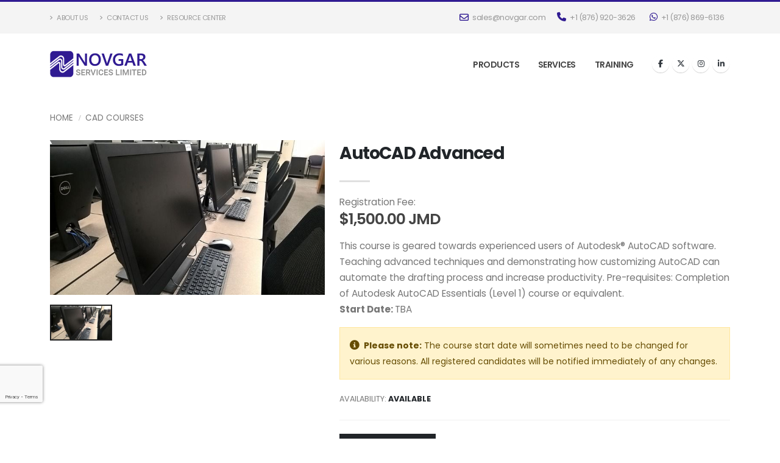

--- FILE ---
content_type: text/html; charset=utf-8
request_url: https://novgar.com/product/autocad-advanced
body_size: 7955
content:


<!DOCTYPE html>
<html lang="en" class="webkit chrome win js js flexbox canvas canvastext webgl no-touch geolocation postmessage no-websqldatabase indexeddb hashchange history draganddrop websockets rgba hsla multiplebgs backgroundsize borderimage borderradius boxshadow textshadow opacity cssanimations csscolumns cssgradients cssreflections csstransforms csstransforms3d csstransitions fontface generatedcontent video audio localstorage sessionstorage webworkers no-applicationcache svg inlinesvg smil svgclippaths sticky-header-enabled sticky-header-negative">
	<head>
		<title>AutoCAD Advanced | NOVGAR</title>

		<!-- Basic -->
<meta charset="utf-8">
<meta name="viewport" content="width=device-width, initial-scale=1">

<meta name="keywords" content="NOVGAR" />
<meta name="description" content="NOVGAR">
<meta name="author" content="TiMPulsive Consulting">

<!-- Favicon -->
<link rel="apple-touch-icon" sizes="76x76" href="/apple-touch-icon.png">
<link rel="icon" type="image/png" sizes="32x32" href="/favicon-32x32.png">
<link rel="icon" type="image/png" sizes="16x16" href="/favicon-16x16.png">
<link rel="manifest" href="/site.webmanifest">
<link rel="mask-icon" href="/safari-pinned-tab.svg" color="#5bbad5">
<meta name="msapplication-TileColor" content="#00aba9">
<meta name="theme-color" content="#ffffff">

<!-- Mobile Metas -->
<meta name="viewport" content="width=device-width, initial-scale=1, minimum-scale=1.0, shrink-to-fit=no">	

		<!-- Web Fonts  -->
		<link id="googleFonts" href="https://fonts.googleapis.com/css?family=Poppins:300,400,500,600,700,800%7CShadows+Into+Light&display=swap" rel="stylesheet" type="text/css">


		<link rel="stylesheet" href="/vendor/fontawesome-free/css/all.min.css">

		<link rel="stylesheet" href="/css/styles.min.css?v=npOCo-OP4ueWqaLY7-_TnwXyfNYUonryrpVANiP67ws">

		
	</head>
	<body data-plugin-page-transition>
		<div class="body">
			<header id="header" class="header-effect-shrink" data-plugin-options="{'stickyEnabled': true, 'stickyEffect': 'shrink', 'stickyEnableOnBoxed': true, 'stickyEnableOnMobile': false, 'stickyChangeLogo': true, 'stickyStartAt': 120, 'stickyHeaderContainerHeight': 70}">
				<div class="header-body border-color-primary header-body-bottom-border">
					<div class="header-top header-top-default border-bottom-0">
						<div class="container">
							<div class="header-row py-2">
								<div class="header-column justify-content-start">
									<div class="header-row">
										<nav class="header-nav-top">
											<ul class="nav nav-pills text-uppercase text-2">
												<li class="nav-item nav-item-anim-icon d-none d-md-block">
													<a class="nav-link ps-0" href="/about"><i class="fas fa-angle-right"></i> About Us</a>
												</li>
												<li class="nav-item nav-item-anim-icon d-none d-md-block">
													<a class="nav-link" href="/contact"><i class="fas fa-angle-right"></i> Contact Us</a>
												</li>
												<li class="nav-item nav-item-anim-icon d-none d-md-block">
													<a class="nav-link" href="https://subscriptions.globaletraining.ca/Landing/Novgar"><i class="fas fa-angle-right"></i> Resource Center</a>
												</li>
											</ul>
										</nav>
									</div>
								</div>
								<div class="header-column justify-content-end">
									<div class="header-row">
										<nav class="header-nav-top">
											<ul class="nav nav-pills">
												<li class="nav-item">
													<a href="/cdn-cgi/l/email-protection#f48795989187b49a9b82939586da979b99"><i class="far fa-envelope text-4 text-color-primary" style="top: 1px;"></i> <span class="__cf_email__" data-cfemail="b9cad8d5dccaf9d7d6cfded8cb97dad6d4">[email&#160;protected]</span></a>
												</li>
												<li class="nav-item">
													<a href="tel:&#x2B;1 (876) 920-3626"><i class="fas fa-phone text-4 text-color-primary" style="top: 0;"></i> &#x2B;1 (876) 920-3626</a>
													<a href="tel:&#x2B;1 (876) 869-6136"><i class="fab fa-whatsapp text-4 text-color-primary" style="top: 0;"></i> &#x2B;1 (876) 869-6136</a>
												</li>
											</ul>
										</nav>
									</div>
								</div>
							</div>
						</div>
					</div>
					<div class="header-container container">
						<div class="header-row">
							<div class="header-column">
								<div class="header-row">
									<div class="header-logo">
										<a href="/">
										<img alt="Novgar" width="159" height="67" src="https://strapi.novgar.com/uploads/logo_larger_318x134_69bfbe8bd1.png">
										</a>
									</div>
								</div>
							</div>
							<div class="header-column justify-content-end">
								<div class="header-row">
									<div class="header-nav header-nav-links order-2 order-lg-1">
										<div class="header-nav-main header-nav-main-square header-nav-main-effect-2 header-nav-main-sub-effect-1">
											

<nav class="collapse">
	<ul class="nav nav-pills" id="mainNav">
		<li class="dropdown">
			<a class="dropdown-item dropdown-toggle" href="/products">
				Products
			</a>
				<ul class="dropdown-menu">
						<li class="dropdown-submenu">
							<a class="dropdown-item" href="/product-category/autodesk">
								Autodesk Products
							</a>
								<ul class="dropdown-menu">
										<li>
											<a class="dropdown-item" href="/product/autocad">
												AutoCAD
											</a>
										</li>
										<li>
											<a class="dropdown-item" href="/product/autocad-architecture">
												AutoCAD Architecture
											</a>
										</li>
										<li>
											<a class="dropdown-item" href="/product/autocad-lt">
												AutoCAD LT
											</a>
										</li>
										<li>
											<a class="dropdown-item" href="/product/autocad-mep">
												AutoCAD MEP
											</a>
										</li>
										<li>
											<a class="dropdown-item" href="/product/autocad-raster-design">
												AutoCAD Raster Design
											</a>
										</li>
										<li>
											<a class="dropdown-item" href="/product/autodesk-revit-mep">
												AutoCAD Revit MEP Suite
											</a>
										</li>
										<li>
											<a class="dropdown-item" href="/product/autodesk-3d-max">
												Autodesk 3D Max
											</a>
										</li>
										<li>
											<a class="dropdown-item" href="/product/autodesk-inventor">
												Autodesk Inventor
											</a>
										</li>
										<li>
											<a class="dropdown-item" href="/product/autodesk-revit-structure">
												Autodesk Revit Structure
											</a>
										</li>
								</ul>
						</li>
						<li class="dropdown-submenu">
							<a class="dropdown-item" href="/product-category/lumion">
								Lumion Products
							</a>
								<ul class="dropdown-menu">
										<li>
											<a class="dropdown-item" href="/product/lumion-2025-view">
												Lumion View (2025)
											</a>
										</li>
										<li>
											<a class="dropdown-item" href="/product/lumion-2025-pro">
												Lumion Pro (2025)
											</a>
										</li>
										<li>
											<a class="dropdown-item" href="/product/lumion-2025-studio">
												Lumion Studio (2025)
											</a>
										</li>
								</ul>
						</li>
						<li class="">
							<a class="dropdown-item" href="/product-category/graphics-tablets">
								Graphics Tablets
							</a>
						</li>
						<li class="">
							<a class="dropdown-item" href="/product-category/printers-scanners">
								Printers &amp; Scanners
							</a>
						</li>
				</ul>
		</li>
		<li class="dropdown">
			<a class="dropdown-item" href="/services">
				Services
			</a>
		</li>
		<li class="dropdown">
			<a class="dropdown-item dropdown-toggle">
				Training
			</a>
			<ul class="dropdown-menu">
						<li class="">
							<a class="dropdown-item" href="/upcoming-courses" target="_self">
								Upcoming Courses
							</a>
						</li>
						<li class="">
							<a class="dropdown-item" href="/product-category/cad-courses" target="_self">
								CAD Courses
							</a>
						</li>
						<li class="">
							<a class="dropdown-item" href="/product-category/certification" target="_self">
								Certification
							</a>
						</li>
						<li class="">
							<a class="dropdown-item" href="/product/autodesk-e-learning" target="_self">
								E-Learning
							</a>
						</li>
						<li class="">
							<a class="dropdown-item" href="https://subscriptions.globaletraining.ca/Landing/Novgar" target="_blank">
								Resource Center
							</a>
						</li>
			</ul>
		</li>
		<li class="dropdown d-lg-none d-xl-none d-md-none dropdown-reverse">
			<a class="dropdown-item" href="/about">
				About Us
			</a>
		</li>
		<li class="dropdown d-lg-none d-xl-none d-md-none dropdown-reverse">
			<a class="dropdown-item" href="/contact">
				Contact Us
			</a>
		</li>
		<li class="dropdown d-lg-none d-xl-none d-md-none dropdown-reverse">
			<a class="dropdown-item" target="_blank" href="https://subscriptions.globaletraining.ca/Landing/Novgar">
				Resource Center
			</a>
		</li>
	</ul>
</nav>
										</div>
										<ul class="header-social-icons social-icons d-none d-sm-block">
											<li class="social-icons-facebook"><a href="https://www.facebook.com/novgarservices/" target="_blank" title="Facebook"><i class="fab fa-facebook-f"></i></a></li>
											<li class="social-icons-twitter"><a href="https://www.twitter.com/" target="_blank" title="Twitter"><i class="fab fa-x-twitter"></i></a></li>
											<li class="social-icons-instagram"><a href="https://www.instagram.com/" target="_blank" title="Instagram"><i class="fab fa-instagram"></i></a></li>
											<li class="social-icons-linkedin"><a href="https://www.linkedin.com/company/novgar-services-limited" target="_blank" title="Linkedin"><i class="fab fa-linkedin-in"></i></a></li>
										</ul>
										<button class="btn header-btn-collapse-nav" data-bs-toggle="collapse" data-bs-target=".header-nav-main nav">
											<i class="fas fa-bars"></i>
										</button>
									</div>
								</div>
							</div>
						</div>
					</div>
				</div>
			</header>
				
			

<div role="main" class="main shop pt-4">

	<div class="container">

		<div class="row">
			<div class="col">
				<ul class="breadcrumb breadcrumb-style-2 d-block text-4 mb-4">
					<li><a href="/" class="text-color-default text-color-hover-primary text-decoration-none">Home</a></li>
					<li><a href="/product-category/cad-courses" class="text-color-default text-color-hover-primary text-decoration-none">CAD Courses</a></li>
				</ul>
			</div>
		</div>
		<div class="row">
			<div class="col-md-5 mb-5 mb-md-0">

				<div class="thumb-gallery-wrapper">

					<div class="thumb-gallery-detail owl-carousel owl-theme manual nav-inside nav-style-1 nav-dark mb-3">
							<div>
									<img class="img-fluid" src="https://strapi.novgar.com/uploads/classroom_ba87f7783d.jpg" data-zoom-image="https://strapi.novgar.com/uploads/classroom_ba87f7783d.jpg">
							</div>
					</div>
					<div class="thumb-gallery-thumbs owl-carousel owl-theme manual thumb-gallery-thumbs">
							<div class="cur-pointer">
								<img alt="" class="img-fluid" src="https://strapi.novgar.com/uploads/thumbnail_classroom_ba87f7783d.jpg">
							</div>
					</div>
				</div>

			</div>

			<div class="col-md-7">

				<div class="summary entry-summary position-relative">


					<h1 class="mb-0 font-weight-bold text-7">AutoCAD Advanced</h1>


					<div class="divider divider-small">
						<hr class="bg-color-grey-400">
					</div>

							<p class="text-3-5 mb-0">Registration Fee:</p>
						<p class="price mt-0 mb-3">
								<span class="amount">$1,500.00</span>

							<span class="amount currency">&nbsp;JMD</span>
						</p>

					<p class="text-3-5 mb-3">
						This course is geared towards experienced users of Autodesk&#xAE; AutoCAD software. Teaching advanced techniques and demonstrating how customizing AutoCAD can automate the drafting process and increase productivity. Pre-requisites: Completion of Autodesk AutoCAD Essentials (Level 1) course or equivalent.

							<br/>
							<strong>Start Date: </strong>TBA							<div class="alert alert-warning">
								<i class="fas fa-info-circle"></i><strong>Please note:</strong> The course start date will sometimes need to be changed for various reasons. All registered candidates will be notified immediately of any changes.
							</div>

					</p>

					<ul class="list list-unstyled text-2">
						<li class="mb-0">AVAILABILITY: <strong class="text-color-dark">AVAILABLE</strong></li>
					</ul>

					<hr>

							<button id="request-quote-btn" class="btn btn-dark btn-modern text-uppercase bg-color-hover-primary border-color-hover-primary">Request a Quote</button>
					<hr>

					<div class="d-flex align-items-center">
						<ul class="social-icons social-icons-medium social-icons-clean-with-border social-icons-clean-with-border-border-grey social-icons-clean-with-border-icon-dark me-3 mb-0">
							<!-- Facebook -->
							<li class="social-icons-facebook">
								<a href="https://www.facebook.com/sharer.php?u=https://test.novgar.com/product/autocad-advanced" target="_blank" data-bs-toggle="tooltip" data-bs-animation="false" data-bs-placement="top" title="Share On Facebook">
									<i class="fab fa-facebook-f"></i>
								</a>
							</li>
							<!-- Google+ -->
							<li class="social-icons-googleplus">
								<a href="https://plus.google.com/share?url=https://test.novgar.com/product/autocad-advanced" target="_blank" data-bs-toggle="tooltip" data-bs-animation="false" data-bs-placement="top" title="Share On Google+">
									<i class="fab fa-google-plus-g"></i>
								</a>
							</li>
							<!-- Twitter -->
							<li class="social-icons-twitter">
								<a href="https://twitter.com/share?url=https://test.novgar.com/product/autocad-advanced&amp;text=Simple%20Share%20Buttons&amp;hashtags=simplesharebuttons" target="_blank" data-bs-toggle="tooltip" data-bs-animation="false" data-bs-placement="top" title="Share On Twitter">
									<i class="fab fa-x-twitter"></i>
								</a>
							</li>
							<!-- Email -->
							<li class="social-icons-email">
								<a href="/cdn-cgi/l/email-protection#[base64]" data-bs-toggle="tooltip" data-bs-animation="false" data-bs-placement="top" title="Share By Email">
									<i class="far fa-envelope"></i>
								</a>
							</li>
						</ul>
					</div>

				</div>

			</div>
		</div>

		<div class="row mb-4">
			<div class="col">
				<div id="description" class="tabs tabs-simple tabs-simple-full-width-line tabs-product tabs-dark mb-2">
					<ul class="nav nav-tabs justify-content-start">
						<li class="nav-item"><a class="nav-link active font-weight-bold text-3 text-uppercase py-2 px-3" href="#productDescription" data-bs-toggle="tab">Description</a></li>
					</ul>
					<div class="tab-content p-0">
						<div class="tab-pane px-0 py-3 active" id="productDescription">
							<p><!--strapi-plugin-rich-text-output--><p>This course is geared towards experienced users of Autodesk® AutoCAD software. Teaching advanced techniques and demonstrating how customizing AutoCAD can automate the drafting process and increase productivity. Pre-requisites: Completion of Autodesk AutoCAD Essentials (Level 1) course or equivalent.</p><p><strong>Duration:</strong> 5 Weeks</p></p>
						</div>
					</div>
				</div>
			</div>
		</div>

			<div class="row">
				<div class="col">
					<h4 class="font-weight-semibold text-4 mb-3">RELATED PRODUCTS</h4>
					<hr class="mt-0">
					<div class="products row">
						<div class="col">
							<div class="owl-carousel owl-theme nav-style-1 nav-outside nav-outside nav-dark mb-0" data-plugin-options="{'loop': false, 'autoplay': false, 'items': 4, 'nav': true, 'dots': false, 'margin': 20, 'autoplayHoverPause': true, 'autoHeight': true, 'stagePadding': '75', 'navVerticalOffset': '50px'}">

									<div class="product mb-0">
										<div class="product-thumb-info border-0 mb-3">



											<a href="/product/autocad-3d-drawing-modeling">

												<div class="product-thumb-info-image">
													<img class="img-fluid" src="https://strapi.novgar.com/uploads/classroom_ba87f7783d.jpg">
												</div>
											</a>
										</div>
										<div class="d-flex justify-content-between">
											<div>
												<a href="/product-category/cad-courses" class="d-block text-uppercase text-decoration-none text-color-default text-color-hover-primary line-height-1 text-0 mb-1">CAD Courses</a>
												<h3 class="text-3-5 font-weight-medium font-alternative text-transform-none line-height-3 mb-0"><a href="/product/autocad-3d-drawing-modeling" class="text-color-dark text-color-hover-primary">AutoCAD 3D Drawing &amp; Modeling</a></h3>
											</div>
										</div>

										<p class="price text-5 mb-3">
										</p>
									</div>
									<div class="product mb-0">
										<div class="product-thumb-info border-0 mb-3">



											<a href="/product/autocad-civil-3d-fundamentals">

												<div class="product-thumb-info-image">
													<img class="img-fluid" src="https://strapi.novgar.com/uploads/classroom_ba87f7783d.jpg">
												</div>
											</a>
										</div>
										<div class="d-flex justify-content-between">
											<div>
												<a href="/product-category/cad-courses" class="d-block text-uppercase text-decoration-none text-color-default text-color-hover-primary line-height-1 text-0 mb-1">CAD Courses</a>
												<h3 class="text-3-5 font-weight-medium font-alternative text-transform-none line-height-3 mb-0"><a href="/product/autocad-civil-3d-fundamentals" class="text-color-dark text-color-hover-primary">AutoCAD Civil 3D Fundamentals</a></h3>
											</div>
										</div>

										<p class="price text-5 mb-3">
										</p>
									</div>
									<div class="product mb-0">
										<div class="product-thumb-info border-0 mb-3">



											<a href="/product/autocad-essentials">

												<div class="product-thumb-info-image">
													<img class="img-fluid" src="https://strapi.novgar.com/uploads/classroom_ba87f7783d.jpg">
												</div>
											</a>
										</div>
										<div class="d-flex justify-content-between">
											<div>
												<a href="/product-category/cad-courses" class="d-block text-uppercase text-decoration-none text-color-default text-color-hover-primary line-height-1 text-0 mb-1">CAD Courses</a>
												<h3 class="text-3-5 font-weight-medium font-alternative text-transform-none line-height-3 mb-0"><a href="/product/autocad-essentials" class="text-color-dark text-color-hover-primary">AutoCAD Essentials</a></h3>
											</div>
										</div>

										<p class="price text-5 mb-3">
										</p>
									</div>
									<div class="product mb-0">
										<div class="product-thumb-info border-0 mb-3">



											<a href="/product/autocad-revit-architecture-advanced">

												<div class="product-thumb-info-image">
													<img class="img-fluid" src="https://strapi.novgar.com/uploads/classroom_ba87f7783d.jpg">
												</div>
											</a>
										</div>
										<div class="d-flex justify-content-between">
											<div>
												<a href="/product-category/cad-courses" class="d-block text-uppercase text-decoration-none text-color-default text-color-hover-primary line-height-1 text-0 mb-1">CAD Courses</a>
												<h3 class="text-3-5 font-weight-medium font-alternative text-transform-none line-height-3 mb-0"><a href="/product/autocad-revit-architecture-advanced" class="text-color-dark text-color-hover-primary">AutoCAD Revit Architecture Advanced</a></h3>
											</div>
										</div>

										<p class="price text-5 mb-3">
										</p>
									</div>
									<div class="product mb-0">
										<div class="product-thumb-info border-0 mb-3">



											<a href="/product/autocad-revit-architecture-fundamentals">

												<div class="product-thumb-info-image">
													<img class="img-fluid" src="https://strapi.novgar.com/uploads/classroom_ba87f7783d.jpg">
												</div>
											</a>
										</div>
										<div class="d-flex justify-content-between">
											<div>
												<a href="/product-category/cad-courses" class="d-block text-uppercase text-decoration-none text-color-default text-color-hover-primary line-height-1 text-0 mb-1">CAD Courses</a>
												<h3 class="text-3-5 font-weight-medium font-alternative text-transform-none line-height-3 mb-0"><a href="/product/autocad-revit-architecture-fundamentals" class="text-color-dark text-color-hover-primary">AutoCAD Revit Architecture Fundamentals</a></h3>
											</div>
										</div>

										<p class="price text-5 mb-3">
										</p>
									</div>
									<div class="product mb-0">
										<div class="product-thumb-info border-0 mb-3">



											<a href="/product/lumion-3d-level-1">

												<div class="product-thumb-info-image">
													<img class="img-fluid" src="https://strapi.novgar.com/uploads/classroom_ba87f7783d.jpg">
												</div>
											</a>
										</div>
										<div class="d-flex justify-content-between">
											<div>
												<a href="/product-category/cad-courses" class="d-block text-uppercase text-decoration-none text-color-default text-color-hover-primary line-height-1 text-0 mb-1">CAD Courses</a>
												<h3 class="text-3-5 font-weight-medium font-alternative text-transform-none line-height-3 mb-0"><a href="/product/lumion-3d-level-1" class="text-color-dark text-color-hover-primary">Lumion 3D (Level 1)</a></h3>
											</div>
										</div>

										<p class="price text-5 mb-3">
										</p>
									</div>
									<div class="product mb-0">
										<div class="product-thumb-info border-0 mb-3">



											<a href="/product/lumion-3d-level-2">

												<div class="product-thumb-info-image">
													<img class="img-fluid" src="https://strapi.novgar.com/uploads/classroom_ba87f7783d.jpg">
												</div>
											</a>
										</div>
										<div class="d-flex justify-content-between">
											<div>
												<a href="/product-category/cad-courses" class="d-block text-uppercase text-decoration-none text-color-default text-color-hover-primary line-height-1 text-0 mb-1">CAD Courses</a>
												<h3 class="text-3-5 font-weight-medium font-alternative text-transform-none line-height-3 mb-0"><a href="/product/lumion-3d-level-2" class="text-color-dark text-color-hover-primary">Lumion 3D (Level 2)</a></h3>
											</div>
										</div>

										<p class="price text-5 mb-3">
										</p>
									</div>

							</div>
						</div>
					</div>
				</div>
			</div>
	</div>

</div>

<div class="modal fade" id="request-quote-modal" tabindex="-1" role="dialog" aria-labelledby="request-quote-modal-label" aria-hidden="true">
	<div class="modal-dialog modal-lg">
		<div class="modal-content">
			<div class="modal-header">
				<h4 class="modal-title" id="request-quote-modal-label">Request a Quote</h4>
				<button type="button" class="btn-close" data-bs-dismiss="modal" aria-hidden="true">&times;</button>
			</div>
			<div class="modal-body">

				<div id="request-quote-form-error" class="request-quote-form-error alert alert-danger d-none">
					<strong>Error!</strong> There was an error sending your request.
					<span class="mail-error-message text-1 d-block"></span>
				</div>

				<form id="request-quote-form" class="mb-4" class="needs-validation" novalidate>
					<input id="quote-product-short-name" type="hidden" name="productShortName" value="autocad-advanced" />
					<div class="form-group row align-items-center">
						<label class="col-sm-3 text-start text-sm-end mb-0">Product</label>
						<div class="col-sm-9">
							<div class="row">
								<img alt="" class="" src="https://strapi.novgar.com/uploads/thumbnail_classroom_ba87f7783d.jpg" style="width: auto;height:40px;float: left;padding-right: 0;">
								<div style="float: left;width: 240px;">
									<a class="d-block text-uppercase text-decoration-none text-color-default text-color-hover-primary line-height-1 text-0 mb-1">CAD Courses</a>
									<h3 class="text-3-5 font-weight-medium font-alternative text-transform-none line-height-3 mb-0"><a class="text-color-dark text-color-hover-primary">AutoCAD Advanced</a></h3>
								</div>
							</div>
							<div id="quote-variations" class="row mt-2">
							</div>
						</div>
					</div>
					<div class="form-group row align-items-center">
						<label class="col-sm-3 text-start text-sm-end mb-0">Name</label>
						<div class="col-sm-9">
							<input id="quote-name" type="text" name="name" class="form-control" placeholder="Type your name..." required />
							<div class="invalid-feedback">
								Please provide your name.
							</div>
							<div class="valid-feedback">
								Looks good!
							</div>
						</div>
					</div>
					<div class="form-group row align-items-center">
						<label class="col-sm-3 text-start text-sm-end mb-0">Email</label>
						<div class="col-sm-9">
							<input id="quote-email" type="email" name="email" class="form-control" placeholder="Type your email..." required />
							<div class="invalid-feedback">
								Please provide your email address.
							</div>
							<div class="valid-feedback">
								Looks good!
							</div>
						</div>
					</div>
					<div class="form-group row">
						<label class="col-sm-3 text-start text-sm-end mb-0">Comments</label>
						<div class="col-sm-9">
							<textarea id="quote-comments" rows="5" class="form-control" name="comments" placeholder="Type your comment..." required></textarea>
							<div class="invalid-feedback">
								Please provide us with some more details about your request.
							</div>
							<div class="valid-feedback">
								Looks good!
							</div>
						</div>
					</div>
				</form>
			</div>
			<div class="modal-footer">
				<div id="request-quote-spinner" class="cssload-speeding-wheel-container" style="display: none;">
					<div class="cssload-speeding-wheel"></div>
				</div>

				<div class="quote-action-btns">
					<button type="button" class="btn btn-light" data-bs-dismiss="modal">Close</button>
					<button id="request-quote-submit-btn" type="button" class="btn btn-primary">Submit</button>
				</div>
			</div>
		</div>
	</div>
</div>

<div class="modal fade" id="request-quote-success-modal" tabindex="-1" role="dialog" aria-labelledby="defaultModalLabel" aria-hidden="true">
	<div class="modal-dialog">
		<div class="modal-content">
			<div class="modal-header">
				<h4 class="modal-title" id="defaultModalLabel">Request Received</h4>
				<button type="button" class="btn-close" data-bs-dismiss="modal" aria-hidden="true">&times;</button>
			</div>
			<div class="modal-body">
				<p>Thank you for your interest. We will get back to you as soon as possible. Thanks!</p>
			</div>
			<div class="modal-footer">
				<button type="button" class="btn btn-light" data-bs-dismiss="modal">Close</button>
			</div>
		</div>
	</div>
</div>


<script data-cfasync="false" src="/cdn-cgi/scripts/5c5dd728/cloudflare-static/email-decode.min.js"></script><script>
    window.rskey = '6Lcl7-0pAAAAAD5OmpojG21QPo7dtAiQr-bPgGDB';
</script>

<script src="https://www.google.com/recaptcha/api.js?render=6Lcl7-0pAAAAAD5OmpojG21QPo7dtAiQr-bPgGDB&badge=bottomleft"></script>



			<footer id="footer" class="footer-override">
				<div class="container">
					<div class="footer-ribbon">
						<span>Get in Touch</span>
					</div>
					<div class="row py-5 my-4">
						<div class="col-md-8 mb-4 mb-lg-0">
							<h5 class="text-3 mb-3">ABOUT US</h5>
							<p class="mt-2 mb-2">NOVGAR embodies the pioneers of CAD literacy in the Caribbean and is pleased to offer professional courses in Computer Aided Design (CAD) using AutoCAD, Revit, and Lumion, the industry standard. Novgar’s trainers are the longest standing authority in the CAD/AEC industry locally, training since 1984.</p>
							<p><a href="/about" class="btn-flat btn-xs text-color-light"><strong class="text-2">VIEW MORE</strong><i class="fas fa-angle-right p-relative top-1 ps-2"></i></a></p>
						</div>
						<div class="col-md-4 mb-4 mb-lg-0">
							<h5 class="text-3 mb-3 pb-1">CONTACT US</h5>
							<p class="text-8 text-color-light font-weight-bold"><a href="tel:&#x2B;1 (876) 920-3626" class="text-decoration-none text-color-light">&#x2B;1 (876) 920-3626</a></p>
							<ul class="list list-icons list-icons-lg">
							<li class="mb-1"><i class="fas fa-phone text-color-light"></i><p class="m-0"><a href="tel:&#x2B;1 (876) 920-0621">&#x2B;1 (876) 920-0621</a></p></li>
							<li class="mb-1"><i class="fab fa-whatsapp text-color-light"></i><p class="m-0"><a href="tel:&#x2B;1 (876) 869-6136">&#x2B;1 (876) 869-6136 (Cell/WhatsApp)</a></p></li>
								<li class="mb-1"><i class="far fa-dot-circle text-color-light"></i><p class="m-0"><a href="/contact">35A Eastwood Park Road,&#xA;Kingston 10&#xA;Jamaica</a></p></li>
								<li class="mb-1"><i class="far fa-envelope text-color-light"></i><p class="m-0"><a href="/cdn-cgi/l/email-protection#4231232e2731022c2d342523306c212d2f"><span class="__cf_email__" data-cfemail="bdcedcd1d8cefdd3d2cbdadccf93ded2d0">[email&#160;protected]</span> (Sales and Service)</a></p></li>
								<li class="mb-1"><i class="far fa-envelope text-color-light"></i><p class="m-0"><a href="/cdn-cgi/l/email-protection#d9bcbdac99b7b6afbeb8abf7bab6b4"><span class="__cf_email__" data-cfemail="20454455604e4f564741520e434f4d">[email&#160;protected]</span> (Training and Plotting/Scan)</a></p></li>
							</ul>
							<ul class="footer-social-icons social-icons mt-4">
								<li class="social-icons-facebook"><a href="https://www.facebook.com/novgarservices/" target="_blank" title="Facebook"><i class="fab fa-facebook-f text-2"></i></a></li>
								<li class="social-icons-twitter"><a href="https://www.twitter.com/" target="_blank" title="Twitter"><i class="fab fa-x-twitter text-2"></i></a></li>
								<li class="social-icons-instagram"><a href="https://www.instagram.com/" target="_blank" title="Instagram"><i class="fab fa-instagram"></i></a></li>
								<li class="social-icons-linkedin"><a href="https://www.linkedin.com/company/novgar-services-limited" target="_blank" title="Linkedin"><i class="fab fa-linkedin-in text-2"></i></a></li>
							</ul>
						</div>
					</div>
				</div>
				<div class="footer-copyright">
					<div class="container py-2">
						<div class="row py-4">
							<div class="col-lg-1 d-flex align-items-center justify-content-center justify-content-lg-start mb-2 mb-lg-0">
								<a href="/" class="logo pe-0 pe-lg-3">
									<img alt="Novgar" src="https://strapi.novgar.com/uploads/logo_footer_4cfe556301.png" class="opacity-5" height="32">
								</a>
							</div>
							<div class="col-lg-9 d-flex align-items-center justify-content-center justify-content-lg-start mb-4 mb-lg-0">
							<p>© 2026 novgar.com, novgarcaribbean.com and novgarservices.com are managed and operated by Novgar (Ontario).</p>
							</div>
							<div class="col-lg-2 d-flex align-items-center justify-content-center justify-content-lg-end">
								<nav id="sub-menu">
									<ul>
										<li><i class="fas fa-angle-right"></i><a href="/contact" class="ms-1 text-decoration-none"> Contact Us</a></li>
									</ul>
								</nav>
							</div>
						</div>
					</div>
				</div>
			</footer>
		</div>


		<script data-cfasync="false" src="/cdn-cgi/scripts/5c5dd728/cloudflare-static/email-decode.min.js"></script><script src="/js/scripts.min.js?v=KZdYBAJBSVzBq-ebj-VEmrNopWMVEP0VhyOX2tNMW_c"></script>

		
	<script src="/js/product.gallery.js"></script>

	<script>
		let $btns = $('.quote-action-btns');
		var $messageError = $('#request-quote-form-error');
		let $spinner = $('#request-quote-spinner');
		
		//$messageError.addClass('d-none');

		$('#request-quote-btn').click(() => {
			if ($('#product-details-form').length) {

				if ($('#product-details-form').valid()) {
					var variations = $('.variation');
					if (variations) {
						let variationHtml = variations.map(function () {
							return `<div><span class="text-2 font-weight-bold">${$(this).data('key')}:</span> <span>${$(this).val()}</span></div>`;
						}).get();

						$('#quote-variations').html(variationHtml);
					}

					$('#request-quote-modal').modal('show');
				}				
			}else{
				$('#request-quote-modal').modal('show');
			}
		});

		var btn = document.getElementById("request-quote-submit-btn");
		btn.onclick = (event) => {
			if($('#request-quote-form').valid()){
				$btns.hide();
				$spinner.show();

				grecaptcha.ready(function () {
					grecaptcha.execute(window.rskey, { action: 'submit' }).then(function (token) {
						const data = {
							token: token,
							productShortName: $('#quote-product-short-name').val(),
							name: $('#quote-name').val(),
							email: $('#quote-email').val(),
							comments: $('#quote-comments').val()
						};

						var variations = $('.variation');
						if (variations) {
							data.variations = variations.map(function() {
								return `${$(this).data('key')}: ${$(this).val()}`;
							}).get();
						}

						$.ajax({
							type: "POST",
							data: JSON.stringify(data),
							url: "/product/requestquote",
							contentType: "application/json",
							dataType: "json",
						})
						.done(function (data, status) {
							//reset form
							$('#request-quote-modal').modal('hide');
							$spinner.hide();
							$btns.show();

							$messageError.addClass('d-none');
							$('#request-quote-form').trigger('reset');

							$('#request-quote-success-modal').modal('show');
						})
						.fail(function (data, status) {
							console.error(data);
							console.error(status);

							$messageError.removeClass('d-none');

							$spinner.hide();
							$btns.show();
						});
					}).catch(function (err) {
						console.error(err);
						// $('#booking-slots-status').html('Something went wrong, try refreshing and submitting the form again.').show();

						$messageError.removeClass('d-none');

						$spinner.hide();
						$btns.show();
					});
				});
			}			
		};
	</script>

	<script defer src="https://static.cloudflareinsights.com/beacon.min.js/vcd15cbe7772f49c399c6a5babf22c1241717689176015" integrity="sha512-ZpsOmlRQV6y907TI0dKBHq9Md29nnaEIPlkf84rnaERnq6zvWvPUqr2ft8M1aS28oN72PdrCzSjY4U6VaAw1EQ==" data-cf-beacon='{"version":"2024.11.0","token":"dd40fcf0a1334798b28167c7b0adabb9","r":1,"server_timing":{"name":{"cfCacheStatus":true,"cfEdge":true,"cfExtPri":true,"cfL4":true,"cfOrigin":true,"cfSpeedBrain":true},"location_startswith":null}}' crossorigin="anonymous"></script>
</body>
</html>

--- FILE ---
content_type: text/html; charset=utf-8
request_url: https://www.google.com/recaptcha/api2/anchor?ar=1&k=6Lcl7-0pAAAAAD5OmpojG21QPo7dtAiQr-bPgGDB&co=aHR0cHM6Ly9ub3ZnYXIuY29tOjQ0Mw..&hl=en&v=PoyoqOPhxBO7pBk68S4YbpHZ&size=invisible&badge=bottomleft&anchor-ms=20000&execute-ms=30000&cb=h7mozcl3aofk
body_size: 48831
content:
<!DOCTYPE HTML><html dir="ltr" lang="en"><head><meta http-equiv="Content-Type" content="text/html; charset=UTF-8">
<meta http-equiv="X-UA-Compatible" content="IE=edge">
<title>reCAPTCHA</title>
<style type="text/css">
/* cyrillic-ext */
@font-face {
  font-family: 'Roboto';
  font-style: normal;
  font-weight: 400;
  font-stretch: 100%;
  src: url(//fonts.gstatic.com/s/roboto/v48/KFO7CnqEu92Fr1ME7kSn66aGLdTylUAMa3GUBHMdazTgWw.woff2) format('woff2');
  unicode-range: U+0460-052F, U+1C80-1C8A, U+20B4, U+2DE0-2DFF, U+A640-A69F, U+FE2E-FE2F;
}
/* cyrillic */
@font-face {
  font-family: 'Roboto';
  font-style: normal;
  font-weight: 400;
  font-stretch: 100%;
  src: url(//fonts.gstatic.com/s/roboto/v48/KFO7CnqEu92Fr1ME7kSn66aGLdTylUAMa3iUBHMdazTgWw.woff2) format('woff2');
  unicode-range: U+0301, U+0400-045F, U+0490-0491, U+04B0-04B1, U+2116;
}
/* greek-ext */
@font-face {
  font-family: 'Roboto';
  font-style: normal;
  font-weight: 400;
  font-stretch: 100%;
  src: url(//fonts.gstatic.com/s/roboto/v48/KFO7CnqEu92Fr1ME7kSn66aGLdTylUAMa3CUBHMdazTgWw.woff2) format('woff2');
  unicode-range: U+1F00-1FFF;
}
/* greek */
@font-face {
  font-family: 'Roboto';
  font-style: normal;
  font-weight: 400;
  font-stretch: 100%;
  src: url(//fonts.gstatic.com/s/roboto/v48/KFO7CnqEu92Fr1ME7kSn66aGLdTylUAMa3-UBHMdazTgWw.woff2) format('woff2');
  unicode-range: U+0370-0377, U+037A-037F, U+0384-038A, U+038C, U+038E-03A1, U+03A3-03FF;
}
/* math */
@font-face {
  font-family: 'Roboto';
  font-style: normal;
  font-weight: 400;
  font-stretch: 100%;
  src: url(//fonts.gstatic.com/s/roboto/v48/KFO7CnqEu92Fr1ME7kSn66aGLdTylUAMawCUBHMdazTgWw.woff2) format('woff2');
  unicode-range: U+0302-0303, U+0305, U+0307-0308, U+0310, U+0312, U+0315, U+031A, U+0326-0327, U+032C, U+032F-0330, U+0332-0333, U+0338, U+033A, U+0346, U+034D, U+0391-03A1, U+03A3-03A9, U+03B1-03C9, U+03D1, U+03D5-03D6, U+03F0-03F1, U+03F4-03F5, U+2016-2017, U+2034-2038, U+203C, U+2040, U+2043, U+2047, U+2050, U+2057, U+205F, U+2070-2071, U+2074-208E, U+2090-209C, U+20D0-20DC, U+20E1, U+20E5-20EF, U+2100-2112, U+2114-2115, U+2117-2121, U+2123-214F, U+2190, U+2192, U+2194-21AE, U+21B0-21E5, U+21F1-21F2, U+21F4-2211, U+2213-2214, U+2216-22FF, U+2308-230B, U+2310, U+2319, U+231C-2321, U+2336-237A, U+237C, U+2395, U+239B-23B7, U+23D0, U+23DC-23E1, U+2474-2475, U+25AF, U+25B3, U+25B7, U+25BD, U+25C1, U+25CA, U+25CC, U+25FB, U+266D-266F, U+27C0-27FF, U+2900-2AFF, U+2B0E-2B11, U+2B30-2B4C, U+2BFE, U+3030, U+FF5B, U+FF5D, U+1D400-1D7FF, U+1EE00-1EEFF;
}
/* symbols */
@font-face {
  font-family: 'Roboto';
  font-style: normal;
  font-weight: 400;
  font-stretch: 100%;
  src: url(//fonts.gstatic.com/s/roboto/v48/KFO7CnqEu92Fr1ME7kSn66aGLdTylUAMaxKUBHMdazTgWw.woff2) format('woff2');
  unicode-range: U+0001-000C, U+000E-001F, U+007F-009F, U+20DD-20E0, U+20E2-20E4, U+2150-218F, U+2190, U+2192, U+2194-2199, U+21AF, U+21E6-21F0, U+21F3, U+2218-2219, U+2299, U+22C4-22C6, U+2300-243F, U+2440-244A, U+2460-24FF, U+25A0-27BF, U+2800-28FF, U+2921-2922, U+2981, U+29BF, U+29EB, U+2B00-2BFF, U+4DC0-4DFF, U+FFF9-FFFB, U+10140-1018E, U+10190-1019C, U+101A0, U+101D0-101FD, U+102E0-102FB, U+10E60-10E7E, U+1D2C0-1D2D3, U+1D2E0-1D37F, U+1F000-1F0FF, U+1F100-1F1AD, U+1F1E6-1F1FF, U+1F30D-1F30F, U+1F315, U+1F31C, U+1F31E, U+1F320-1F32C, U+1F336, U+1F378, U+1F37D, U+1F382, U+1F393-1F39F, U+1F3A7-1F3A8, U+1F3AC-1F3AF, U+1F3C2, U+1F3C4-1F3C6, U+1F3CA-1F3CE, U+1F3D4-1F3E0, U+1F3ED, U+1F3F1-1F3F3, U+1F3F5-1F3F7, U+1F408, U+1F415, U+1F41F, U+1F426, U+1F43F, U+1F441-1F442, U+1F444, U+1F446-1F449, U+1F44C-1F44E, U+1F453, U+1F46A, U+1F47D, U+1F4A3, U+1F4B0, U+1F4B3, U+1F4B9, U+1F4BB, U+1F4BF, U+1F4C8-1F4CB, U+1F4D6, U+1F4DA, U+1F4DF, U+1F4E3-1F4E6, U+1F4EA-1F4ED, U+1F4F7, U+1F4F9-1F4FB, U+1F4FD-1F4FE, U+1F503, U+1F507-1F50B, U+1F50D, U+1F512-1F513, U+1F53E-1F54A, U+1F54F-1F5FA, U+1F610, U+1F650-1F67F, U+1F687, U+1F68D, U+1F691, U+1F694, U+1F698, U+1F6AD, U+1F6B2, U+1F6B9-1F6BA, U+1F6BC, U+1F6C6-1F6CF, U+1F6D3-1F6D7, U+1F6E0-1F6EA, U+1F6F0-1F6F3, U+1F6F7-1F6FC, U+1F700-1F7FF, U+1F800-1F80B, U+1F810-1F847, U+1F850-1F859, U+1F860-1F887, U+1F890-1F8AD, U+1F8B0-1F8BB, U+1F8C0-1F8C1, U+1F900-1F90B, U+1F93B, U+1F946, U+1F984, U+1F996, U+1F9E9, U+1FA00-1FA6F, U+1FA70-1FA7C, U+1FA80-1FA89, U+1FA8F-1FAC6, U+1FACE-1FADC, U+1FADF-1FAE9, U+1FAF0-1FAF8, U+1FB00-1FBFF;
}
/* vietnamese */
@font-face {
  font-family: 'Roboto';
  font-style: normal;
  font-weight: 400;
  font-stretch: 100%;
  src: url(//fonts.gstatic.com/s/roboto/v48/KFO7CnqEu92Fr1ME7kSn66aGLdTylUAMa3OUBHMdazTgWw.woff2) format('woff2');
  unicode-range: U+0102-0103, U+0110-0111, U+0128-0129, U+0168-0169, U+01A0-01A1, U+01AF-01B0, U+0300-0301, U+0303-0304, U+0308-0309, U+0323, U+0329, U+1EA0-1EF9, U+20AB;
}
/* latin-ext */
@font-face {
  font-family: 'Roboto';
  font-style: normal;
  font-weight: 400;
  font-stretch: 100%;
  src: url(//fonts.gstatic.com/s/roboto/v48/KFO7CnqEu92Fr1ME7kSn66aGLdTylUAMa3KUBHMdazTgWw.woff2) format('woff2');
  unicode-range: U+0100-02BA, U+02BD-02C5, U+02C7-02CC, U+02CE-02D7, U+02DD-02FF, U+0304, U+0308, U+0329, U+1D00-1DBF, U+1E00-1E9F, U+1EF2-1EFF, U+2020, U+20A0-20AB, U+20AD-20C0, U+2113, U+2C60-2C7F, U+A720-A7FF;
}
/* latin */
@font-face {
  font-family: 'Roboto';
  font-style: normal;
  font-weight: 400;
  font-stretch: 100%;
  src: url(//fonts.gstatic.com/s/roboto/v48/KFO7CnqEu92Fr1ME7kSn66aGLdTylUAMa3yUBHMdazQ.woff2) format('woff2');
  unicode-range: U+0000-00FF, U+0131, U+0152-0153, U+02BB-02BC, U+02C6, U+02DA, U+02DC, U+0304, U+0308, U+0329, U+2000-206F, U+20AC, U+2122, U+2191, U+2193, U+2212, U+2215, U+FEFF, U+FFFD;
}
/* cyrillic-ext */
@font-face {
  font-family: 'Roboto';
  font-style: normal;
  font-weight: 500;
  font-stretch: 100%;
  src: url(//fonts.gstatic.com/s/roboto/v48/KFO7CnqEu92Fr1ME7kSn66aGLdTylUAMa3GUBHMdazTgWw.woff2) format('woff2');
  unicode-range: U+0460-052F, U+1C80-1C8A, U+20B4, U+2DE0-2DFF, U+A640-A69F, U+FE2E-FE2F;
}
/* cyrillic */
@font-face {
  font-family: 'Roboto';
  font-style: normal;
  font-weight: 500;
  font-stretch: 100%;
  src: url(//fonts.gstatic.com/s/roboto/v48/KFO7CnqEu92Fr1ME7kSn66aGLdTylUAMa3iUBHMdazTgWw.woff2) format('woff2');
  unicode-range: U+0301, U+0400-045F, U+0490-0491, U+04B0-04B1, U+2116;
}
/* greek-ext */
@font-face {
  font-family: 'Roboto';
  font-style: normal;
  font-weight: 500;
  font-stretch: 100%;
  src: url(//fonts.gstatic.com/s/roboto/v48/KFO7CnqEu92Fr1ME7kSn66aGLdTylUAMa3CUBHMdazTgWw.woff2) format('woff2');
  unicode-range: U+1F00-1FFF;
}
/* greek */
@font-face {
  font-family: 'Roboto';
  font-style: normal;
  font-weight: 500;
  font-stretch: 100%;
  src: url(//fonts.gstatic.com/s/roboto/v48/KFO7CnqEu92Fr1ME7kSn66aGLdTylUAMa3-UBHMdazTgWw.woff2) format('woff2');
  unicode-range: U+0370-0377, U+037A-037F, U+0384-038A, U+038C, U+038E-03A1, U+03A3-03FF;
}
/* math */
@font-face {
  font-family: 'Roboto';
  font-style: normal;
  font-weight: 500;
  font-stretch: 100%;
  src: url(//fonts.gstatic.com/s/roboto/v48/KFO7CnqEu92Fr1ME7kSn66aGLdTylUAMawCUBHMdazTgWw.woff2) format('woff2');
  unicode-range: U+0302-0303, U+0305, U+0307-0308, U+0310, U+0312, U+0315, U+031A, U+0326-0327, U+032C, U+032F-0330, U+0332-0333, U+0338, U+033A, U+0346, U+034D, U+0391-03A1, U+03A3-03A9, U+03B1-03C9, U+03D1, U+03D5-03D6, U+03F0-03F1, U+03F4-03F5, U+2016-2017, U+2034-2038, U+203C, U+2040, U+2043, U+2047, U+2050, U+2057, U+205F, U+2070-2071, U+2074-208E, U+2090-209C, U+20D0-20DC, U+20E1, U+20E5-20EF, U+2100-2112, U+2114-2115, U+2117-2121, U+2123-214F, U+2190, U+2192, U+2194-21AE, U+21B0-21E5, U+21F1-21F2, U+21F4-2211, U+2213-2214, U+2216-22FF, U+2308-230B, U+2310, U+2319, U+231C-2321, U+2336-237A, U+237C, U+2395, U+239B-23B7, U+23D0, U+23DC-23E1, U+2474-2475, U+25AF, U+25B3, U+25B7, U+25BD, U+25C1, U+25CA, U+25CC, U+25FB, U+266D-266F, U+27C0-27FF, U+2900-2AFF, U+2B0E-2B11, U+2B30-2B4C, U+2BFE, U+3030, U+FF5B, U+FF5D, U+1D400-1D7FF, U+1EE00-1EEFF;
}
/* symbols */
@font-face {
  font-family: 'Roboto';
  font-style: normal;
  font-weight: 500;
  font-stretch: 100%;
  src: url(//fonts.gstatic.com/s/roboto/v48/KFO7CnqEu92Fr1ME7kSn66aGLdTylUAMaxKUBHMdazTgWw.woff2) format('woff2');
  unicode-range: U+0001-000C, U+000E-001F, U+007F-009F, U+20DD-20E0, U+20E2-20E4, U+2150-218F, U+2190, U+2192, U+2194-2199, U+21AF, U+21E6-21F0, U+21F3, U+2218-2219, U+2299, U+22C4-22C6, U+2300-243F, U+2440-244A, U+2460-24FF, U+25A0-27BF, U+2800-28FF, U+2921-2922, U+2981, U+29BF, U+29EB, U+2B00-2BFF, U+4DC0-4DFF, U+FFF9-FFFB, U+10140-1018E, U+10190-1019C, U+101A0, U+101D0-101FD, U+102E0-102FB, U+10E60-10E7E, U+1D2C0-1D2D3, U+1D2E0-1D37F, U+1F000-1F0FF, U+1F100-1F1AD, U+1F1E6-1F1FF, U+1F30D-1F30F, U+1F315, U+1F31C, U+1F31E, U+1F320-1F32C, U+1F336, U+1F378, U+1F37D, U+1F382, U+1F393-1F39F, U+1F3A7-1F3A8, U+1F3AC-1F3AF, U+1F3C2, U+1F3C4-1F3C6, U+1F3CA-1F3CE, U+1F3D4-1F3E0, U+1F3ED, U+1F3F1-1F3F3, U+1F3F5-1F3F7, U+1F408, U+1F415, U+1F41F, U+1F426, U+1F43F, U+1F441-1F442, U+1F444, U+1F446-1F449, U+1F44C-1F44E, U+1F453, U+1F46A, U+1F47D, U+1F4A3, U+1F4B0, U+1F4B3, U+1F4B9, U+1F4BB, U+1F4BF, U+1F4C8-1F4CB, U+1F4D6, U+1F4DA, U+1F4DF, U+1F4E3-1F4E6, U+1F4EA-1F4ED, U+1F4F7, U+1F4F9-1F4FB, U+1F4FD-1F4FE, U+1F503, U+1F507-1F50B, U+1F50D, U+1F512-1F513, U+1F53E-1F54A, U+1F54F-1F5FA, U+1F610, U+1F650-1F67F, U+1F687, U+1F68D, U+1F691, U+1F694, U+1F698, U+1F6AD, U+1F6B2, U+1F6B9-1F6BA, U+1F6BC, U+1F6C6-1F6CF, U+1F6D3-1F6D7, U+1F6E0-1F6EA, U+1F6F0-1F6F3, U+1F6F7-1F6FC, U+1F700-1F7FF, U+1F800-1F80B, U+1F810-1F847, U+1F850-1F859, U+1F860-1F887, U+1F890-1F8AD, U+1F8B0-1F8BB, U+1F8C0-1F8C1, U+1F900-1F90B, U+1F93B, U+1F946, U+1F984, U+1F996, U+1F9E9, U+1FA00-1FA6F, U+1FA70-1FA7C, U+1FA80-1FA89, U+1FA8F-1FAC6, U+1FACE-1FADC, U+1FADF-1FAE9, U+1FAF0-1FAF8, U+1FB00-1FBFF;
}
/* vietnamese */
@font-face {
  font-family: 'Roboto';
  font-style: normal;
  font-weight: 500;
  font-stretch: 100%;
  src: url(//fonts.gstatic.com/s/roboto/v48/KFO7CnqEu92Fr1ME7kSn66aGLdTylUAMa3OUBHMdazTgWw.woff2) format('woff2');
  unicode-range: U+0102-0103, U+0110-0111, U+0128-0129, U+0168-0169, U+01A0-01A1, U+01AF-01B0, U+0300-0301, U+0303-0304, U+0308-0309, U+0323, U+0329, U+1EA0-1EF9, U+20AB;
}
/* latin-ext */
@font-face {
  font-family: 'Roboto';
  font-style: normal;
  font-weight: 500;
  font-stretch: 100%;
  src: url(//fonts.gstatic.com/s/roboto/v48/KFO7CnqEu92Fr1ME7kSn66aGLdTylUAMa3KUBHMdazTgWw.woff2) format('woff2');
  unicode-range: U+0100-02BA, U+02BD-02C5, U+02C7-02CC, U+02CE-02D7, U+02DD-02FF, U+0304, U+0308, U+0329, U+1D00-1DBF, U+1E00-1E9F, U+1EF2-1EFF, U+2020, U+20A0-20AB, U+20AD-20C0, U+2113, U+2C60-2C7F, U+A720-A7FF;
}
/* latin */
@font-face {
  font-family: 'Roboto';
  font-style: normal;
  font-weight: 500;
  font-stretch: 100%;
  src: url(//fonts.gstatic.com/s/roboto/v48/KFO7CnqEu92Fr1ME7kSn66aGLdTylUAMa3yUBHMdazQ.woff2) format('woff2');
  unicode-range: U+0000-00FF, U+0131, U+0152-0153, U+02BB-02BC, U+02C6, U+02DA, U+02DC, U+0304, U+0308, U+0329, U+2000-206F, U+20AC, U+2122, U+2191, U+2193, U+2212, U+2215, U+FEFF, U+FFFD;
}
/* cyrillic-ext */
@font-face {
  font-family: 'Roboto';
  font-style: normal;
  font-weight: 900;
  font-stretch: 100%;
  src: url(//fonts.gstatic.com/s/roboto/v48/KFO7CnqEu92Fr1ME7kSn66aGLdTylUAMa3GUBHMdazTgWw.woff2) format('woff2');
  unicode-range: U+0460-052F, U+1C80-1C8A, U+20B4, U+2DE0-2DFF, U+A640-A69F, U+FE2E-FE2F;
}
/* cyrillic */
@font-face {
  font-family: 'Roboto';
  font-style: normal;
  font-weight: 900;
  font-stretch: 100%;
  src: url(//fonts.gstatic.com/s/roboto/v48/KFO7CnqEu92Fr1ME7kSn66aGLdTylUAMa3iUBHMdazTgWw.woff2) format('woff2');
  unicode-range: U+0301, U+0400-045F, U+0490-0491, U+04B0-04B1, U+2116;
}
/* greek-ext */
@font-face {
  font-family: 'Roboto';
  font-style: normal;
  font-weight: 900;
  font-stretch: 100%;
  src: url(//fonts.gstatic.com/s/roboto/v48/KFO7CnqEu92Fr1ME7kSn66aGLdTylUAMa3CUBHMdazTgWw.woff2) format('woff2');
  unicode-range: U+1F00-1FFF;
}
/* greek */
@font-face {
  font-family: 'Roboto';
  font-style: normal;
  font-weight: 900;
  font-stretch: 100%;
  src: url(//fonts.gstatic.com/s/roboto/v48/KFO7CnqEu92Fr1ME7kSn66aGLdTylUAMa3-UBHMdazTgWw.woff2) format('woff2');
  unicode-range: U+0370-0377, U+037A-037F, U+0384-038A, U+038C, U+038E-03A1, U+03A3-03FF;
}
/* math */
@font-face {
  font-family: 'Roboto';
  font-style: normal;
  font-weight: 900;
  font-stretch: 100%;
  src: url(//fonts.gstatic.com/s/roboto/v48/KFO7CnqEu92Fr1ME7kSn66aGLdTylUAMawCUBHMdazTgWw.woff2) format('woff2');
  unicode-range: U+0302-0303, U+0305, U+0307-0308, U+0310, U+0312, U+0315, U+031A, U+0326-0327, U+032C, U+032F-0330, U+0332-0333, U+0338, U+033A, U+0346, U+034D, U+0391-03A1, U+03A3-03A9, U+03B1-03C9, U+03D1, U+03D5-03D6, U+03F0-03F1, U+03F4-03F5, U+2016-2017, U+2034-2038, U+203C, U+2040, U+2043, U+2047, U+2050, U+2057, U+205F, U+2070-2071, U+2074-208E, U+2090-209C, U+20D0-20DC, U+20E1, U+20E5-20EF, U+2100-2112, U+2114-2115, U+2117-2121, U+2123-214F, U+2190, U+2192, U+2194-21AE, U+21B0-21E5, U+21F1-21F2, U+21F4-2211, U+2213-2214, U+2216-22FF, U+2308-230B, U+2310, U+2319, U+231C-2321, U+2336-237A, U+237C, U+2395, U+239B-23B7, U+23D0, U+23DC-23E1, U+2474-2475, U+25AF, U+25B3, U+25B7, U+25BD, U+25C1, U+25CA, U+25CC, U+25FB, U+266D-266F, U+27C0-27FF, U+2900-2AFF, U+2B0E-2B11, U+2B30-2B4C, U+2BFE, U+3030, U+FF5B, U+FF5D, U+1D400-1D7FF, U+1EE00-1EEFF;
}
/* symbols */
@font-face {
  font-family: 'Roboto';
  font-style: normal;
  font-weight: 900;
  font-stretch: 100%;
  src: url(//fonts.gstatic.com/s/roboto/v48/KFO7CnqEu92Fr1ME7kSn66aGLdTylUAMaxKUBHMdazTgWw.woff2) format('woff2');
  unicode-range: U+0001-000C, U+000E-001F, U+007F-009F, U+20DD-20E0, U+20E2-20E4, U+2150-218F, U+2190, U+2192, U+2194-2199, U+21AF, U+21E6-21F0, U+21F3, U+2218-2219, U+2299, U+22C4-22C6, U+2300-243F, U+2440-244A, U+2460-24FF, U+25A0-27BF, U+2800-28FF, U+2921-2922, U+2981, U+29BF, U+29EB, U+2B00-2BFF, U+4DC0-4DFF, U+FFF9-FFFB, U+10140-1018E, U+10190-1019C, U+101A0, U+101D0-101FD, U+102E0-102FB, U+10E60-10E7E, U+1D2C0-1D2D3, U+1D2E0-1D37F, U+1F000-1F0FF, U+1F100-1F1AD, U+1F1E6-1F1FF, U+1F30D-1F30F, U+1F315, U+1F31C, U+1F31E, U+1F320-1F32C, U+1F336, U+1F378, U+1F37D, U+1F382, U+1F393-1F39F, U+1F3A7-1F3A8, U+1F3AC-1F3AF, U+1F3C2, U+1F3C4-1F3C6, U+1F3CA-1F3CE, U+1F3D4-1F3E0, U+1F3ED, U+1F3F1-1F3F3, U+1F3F5-1F3F7, U+1F408, U+1F415, U+1F41F, U+1F426, U+1F43F, U+1F441-1F442, U+1F444, U+1F446-1F449, U+1F44C-1F44E, U+1F453, U+1F46A, U+1F47D, U+1F4A3, U+1F4B0, U+1F4B3, U+1F4B9, U+1F4BB, U+1F4BF, U+1F4C8-1F4CB, U+1F4D6, U+1F4DA, U+1F4DF, U+1F4E3-1F4E6, U+1F4EA-1F4ED, U+1F4F7, U+1F4F9-1F4FB, U+1F4FD-1F4FE, U+1F503, U+1F507-1F50B, U+1F50D, U+1F512-1F513, U+1F53E-1F54A, U+1F54F-1F5FA, U+1F610, U+1F650-1F67F, U+1F687, U+1F68D, U+1F691, U+1F694, U+1F698, U+1F6AD, U+1F6B2, U+1F6B9-1F6BA, U+1F6BC, U+1F6C6-1F6CF, U+1F6D3-1F6D7, U+1F6E0-1F6EA, U+1F6F0-1F6F3, U+1F6F7-1F6FC, U+1F700-1F7FF, U+1F800-1F80B, U+1F810-1F847, U+1F850-1F859, U+1F860-1F887, U+1F890-1F8AD, U+1F8B0-1F8BB, U+1F8C0-1F8C1, U+1F900-1F90B, U+1F93B, U+1F946, U+1F984, U+1F996, U+1F9E9, U+1FA00-1FA6F, U+1FA70-1FA7C, U+1FA80-1FA89, U+1FA8F-1FAC6, U+1FACE-1FADC, U+1FADF-1FAE9, U+1FAF0-1FAF8, U+1FB00-1FBFF;
}
/* vietnamese */
@font-face {
  font-family: 'Roboto';
  font-style: normal;
  font-weight: 900;
  font-stretch: 100%;
  src: url(//fonts.gstatic.com/s/roboto/v48/KFO7CnqEu92Fr1ME7kSn66aGLdTylUAMa3OUBHMdazTgWw.woff2) format('woff2');
  unicode-range: U+0102-0103, U+0110-0111, U+0128-0129, U+0168-0169, U+01A0-01A1, U+01AF-01B0, U+0300-0301, U+0303-0304, U+0308-0309, U+0323, U+0329, U+1EA0-1EF9, U+20AB;
}
/* latin-ext */
@font-face {
  font-family: 'Roboto';
  font-style: normal;
  font-weight: 900;
  font-stretch: 100%;
  src: url(//fonts.gstatic.com/s/roboto/v48/KFO7CnqEu92Fr1ME7kSn66aGLdTylUAMa3KUBHMdazTgWw.woff2) format('woff2');
  unicode-range: U+0100-02BA, U+02BD-02C5, U+02C7-02CC, U+02CE-02D7, U+02DD-02FF, U+0304, U+0308, U+0329, U+1D00-1DBF, U+1E00-1E9F, U+1EF2-1EFF, U+2020, U+20A0-20AB, U+20AD-20C0, U+2113, U+2C60-2C7F, U+A720-A7FF;
}
/* latin */
@font-face {
  font-family: 'Roboto';
  font-style: normal;
  font-weight: 900;
  font-stretch: 100%;
  src: url(//fonts.gstatic.com/s/roboto/v48/KFO7CnqEu92Fr1ME7kSn66aGLdTylUAMa3yUBHMdazQ.woff2) format('woff2');
  unicode-range: U+0000-00FF, U+0131, U+0152-0153, U+02BB-02BC, U+02C6, U+02DA, U+02DC, U+0304, U+0308, U+0329, U+2000-206F, U+20AC, U+2122, U+2191, U+2193, U+2212, U+2215, U+FEFF, U+FFFD;
}

</style>
<link rel="stylesheet" type="text/css" href="https://www.gstatic.com/recaptcha/releases/PoyoqOPhxBO7pBk68S4YbpHZ/styles__ltr.css">
<script nonce="rTCtGfn3ojEojlGltABuQQ" type="text/javascript">window['__recaptcha_api'] = 'https://www.google.com/recaptcha/api2/';</script>
<script type="text/javascript" src="https://www.gstatic.com/recaptcha/releases/PoyoqOPhxBO7pBk68S4YbpHZ/recaptcha__en.js" nonce="rTCtGfn3ojEojlGltABuQQ">
      
    </script></head>
<body><div id="rc-anchor-alert" class="rc-anchor-alert"></div>
<input type="hidden" id="recaptcha-token" value="[base64]">
<script type="text/javascript" nonce="rTCtGfn3ojEojlGltABuQQ">
      recaptcha.anchor.Main.init("[\x22ainput\x22,[\x22bgdata\x22,\x22\x22,\[base64]/[base64]/[base64]/[base64]/[base64]/[base64]/KGcoTywyNTMsTy5PKSxVRyhPLEMpKTpnKE8sMjUzLEMpLE8pKSxsKSksTykpfSxieT1mdW5jdGlvbihDLE8sdSxsKXtmb3IobD0odT1SKEMpLDApO08+MDtPLS0pbD1sPDw4fFooQyk7ZyhDLHUsbCl9LFVHPWZ1bmN0aW9uKEMsTyl7Qy5pLmxlbmd0aD4xMDQ/[base64]/[base64]/[base64]/[base64]/[base64]/[base64]/[base64]\\u003d\x22,\[base64]\\u003d\\u003d\x22,\x22wrFgw5VJw6YOw4o8JA3CihnDq0EGw5TCoTBCC8OiwpEgwp5dGMKbw6zCr8OYPsK9wrrDuA3CmjDCjDbDlsKMASUuwphhWXI4woTDonomIhvCk8K7O8KXNUTDlsOER8O4UsKmQ1PDrCXCrMODXUsmUcO6c8KRwonDm3/Ds1YnwqrDhMOWR8Ohw53Cu3PDicODw5jDrsKALsOSwrvDoRRsw7pyI8KNw7PDmXdjY23DiA5nw6/CjsKBbMO1w5zDrMKACMK0w4lbTMOhTcKAIcK7N1Ygwplvwpt+woRpwrPDhmR0wpxRQW3Cvkwzwr/DoMOUGSQ1f3FKSSLDhMOxwpnDoj5Mw4MgHx9JAnBDwqM9W3gSIU04IE/ChA9pw6nDpwnCt8Krw53Cnnx7Lm84wpDDiEXCjsOrw6Zyw7xdw7XDtcKwwoMvWyjCh8K3wrEPwoRnwpfCicKGw4rDi1VXezFww6xVGGAhVBDDtcKuwrtVcXdGR0k/wq3CrE7Dt2zDoQrCuC/Di8KnXjoDw7HDug1gw6/Ci8OINCXDm8OHesKbwpJnd8Kyw7RFFB7DsH7DtlbDlEp9wolhw7coT8Kxw6kbwrpBIj5iw7XCpgrDqEU/w5F3ZDnCl8KBciIhwqMyW8OedsO+wo3DvcKTZ01qwosBwq0CI8OZw4IKJsKhw4t1QMKRwp18XcOWwowpBcKyB8O9FMK5G8OeTcOyMR7CgMKsw69ywq/DpDPCs3PChsKswq09ZVkjF0fCk8OGwpDDiAzCqMKDfMKQJAEcSsKhwrdAEMOCwoMYTMOSwptfW8O/JMOqw4YyI8KJCcOTwr3CmX5Nw5YYX1nDuVPCm8K9wqHDkmY2EijDscOYwqo9w4XCqMOHw6jDq0XCmAs9Kkc8D8OPwo5raMO6w53ClsKIXMKxDcKowpQZwp/DgWDCgcK3eHgVGAbDvsKtF8OIwpHDh8KSZCzCjQXDsWdsw7LChsO9w7YXwrPCsFTDq3LDvDVZR1kME8KecsOfVsOnw5g0wrEJCgrDrGcPw4dvB1fDmsO9wpR+VsK3woc8Y1tGwr5vw4Y6asOWfRjDjlUsfMOBPhAZUMKgwqgcw5TDuMOCWxPDsRzDkS/Cv8O5Mw7ClMOuw6vDtH/CnsOjwqDDoQtYw7HChsOmMRFIwqI8w4IrHR/DgWZLMcO8woJ8wp/DmAV1woNiU8ORQMKnwpLCkcKRwpnCuWsswpN7wrvCgMOOwrbDrW7DkcOcCMKlwoXCoTJCLU0iHjbCs8K1wolhw5BEwqEdCMKdLMKNwpjDuAXCnQYRw7xdFX/DqcK0wpFceHtdPcKFwq0WZ8OXaE99w7AiwrlhCy7ChMORw4/CusOkKQxlw77DkcKOwprDsRLDnGHDoW/CscOvw6REw6wYw7/[base64]/[base64]/CosOnwrvDq8KKw7ohw7bCi8OcwqLCgE5Awp5OG0zDk8KJw4jCucK0ZAkEZHAXw7MRb8K7wrt0F8KCwp/Dh8OEwpDDvsK1w5Vlw7jDksOvw6RtwqVVwqjCjTgTYcKXVXk7wo3DiMOwwpxhwp9jw7TDqxQfQMKjFcODGRJkNEdCEkVudiPClzXDhVvCicK6wrEzwpHDusO/Q3I8cCNFwqpyIMOAwozDpMOiwqF4fcKSw4UTWsOSw4Iqc8OnGDXDn8O2ViLCkcKoB2s+SsKZw5B2ZB5YLnvCssK0QEkoFT/Cnn8Tw5fCrE9zwpLCh1jDoz5cw4nCrsO+fQfCs8O3csKiw4RyfsOGwp9Ww4ZdwrvChsOAwqwGPRbDgMOmJ3Jfwq/CgQkuHcO9HhnDo3c4JmLDmMKEZ3zCgcODw6Rdw7fDvcOebsOtXWfDtMOTOX5dGUU5ecOkOGEvw6J5I8Oww4bCixJMCnHDty3CvA8Ud8KrwqlOUVIOYzXCjcKsw646KsK1X8OYVRQOw6ISwrTChRLCrcKBw7vDt8Klw5/DiRxEwqjDs28JwoHCq8KDdMKIwoHCn8OBI3/CssK9E8OrOsK8wo9PDcOwNWLDjcKdVmDDv8Oaw7LDq8OiBMO7w43Do1PDh8O1TsKDw6YrIT3ChsOsJsOuw7VgwoFaw7oXCcK0Skxowr9cw5ArHsKUw4HDiUUkcsOcVQB/wrXDl8OCwqE7w64Rw7ITwpvDj8KZY8OVPsOfwoJawonCglzCncO3LUpYZsOaP8K/[base64]/DqMKraMKdPcODAyLDlkxBZAjDuGrClj3Dkg4uwpBoYsOUw7VFUsOWNsKpWcONwpBxexHDscK0wpNOAMOFw59gwpvCkgVrw4rDojVkbH1cBwHCjsK6w7JmwqfDtcOjw4p+w4HDtRcGw7E1ZsKESsObbcKtwrDCnMK/[base64]/DkUvDohDCsiFsfsOtBMK4esOlwpRHw79Mw6HDo8KrwpPCrCzCmsOhwqQ0w6rDiEPDvFF8KAkIQyHClcKHwqFfIsOjw4IKwrYRwq1YecKhw43DgcOiQBQsfcO/[base64]/DpcKmPA9Fwrwew4bCksKQwpk3JcKbfcK/w6Ujwod5eMK7w5fCkMO2w61mecO0RxvCuTbDvcOGWlXDjC18GcKRwq8dw4jCmcKZZnDDujMYZ8OUOMOlUDU4w6dwQ8OKOcOiccO7wpl0wqh/TsOsw7AkCVFswrh1VsKswo1Jw6Fdw6PCqkZbHMOLwp4ww58fw6fCs8OBwo3CncOsasKYXAMnw65nPcO/wo/CqSzCqMKNwpjCq8KXLwfCgjjCh8K0WcOnIAgAORxKw5vDgsKPwqAlwpNKwqtvwpRxelVyGnIJwrjCpWUePcOqwqPChsK3divDtcKOck8kwo5sAMO0w4/[base64]/DuR1eF8ObdmbCtirCuMOmRcOgwqnCnHUrBcOlFsO9wrsCwrfDum/Coz0bw7TDncKqdsO4OsOFwodgw5xsTMOfXQoFw5YlLBTDmsOww5F8BMOtwrzDtmxoEMOjwpbDrsOlw6fCmWIiCsOMLMKGwpdhNE4ywoAVwpTCl8O1wqoien7ChUPDj8Obw74qwpYBwqHCoB0LHMONckhmw7/DoQ/[base64]/DpcOYfMOJw7LDk8K8DyDDvQHDp8Krw4vCs8KwN3B/KcO0dcOmwqoGw5QzEkllAWlQw63ClETCm8KgfwjDgUbClFQ0QXXDoSZBBcKDZMOcH3nCrA/DvsK/woVKwrMRJyfCu8K9w6k1KVLCnSbDq19SPMOXw7vDlQdBw7vCn8OBOlo8w6jCs8O7aWXCoWsuw4d1XcK3WMKMw6HDs1vDlsKMwqrCusKDwr1uVsOPwpTCkDUyw4TDq8O/TzLCtToeMg/CtlbDl8OSw5VrdGbDk27DtsKcwokYwo7Cjk3Dgz0gwo7CpT/CncOpEUMFA1TCnTXDu8OEwqHDqcKRKXbCp1HDu8O9QcO4w4bDgRZEw6Q7AMKkVy5jd8Orw7YhwqjDtGcMeMORXTFaw53CrcO/wqfDrMO3w4TChcKRwq4KNMK/w5B1w6PCmMOURV1fwoPDj8KdwpTCjcKEacKxw7YMEFhJw5Y1wpsNOWxmwr8GAcOcw7gKVQbCuBlkZCXCicKXw63CncOnw55+bEfCpA7CngXDtsOlCRTCmD/[base64]/w6/DkcOjIsKBRcKnwpMmYsOhP8Kww5lHcMKYBh1ewofCqcO0CylCB8KGwqLDgT1zeTLCuMOVOcKIaGkTR0rCnsKvIHlLPR91GcOgVX/Ds8K/YcKPPsKAw6LCuMOdKA/ChkMxw6rDrMKhw6vCqMKeWVbDlVbDv8KZwoQbVC3CssOcw4zCucKYBMK2w7sgOX/CuV9AMQ/DocOoSRzCpH7DsR9Aw79DB2bClHwDw6LDmDE/wpLCgMOzw7DCmjTDvcOSw6tUwpfCicOew5RswpF/[base64]/w5s+F8OWw7UXC2nCvBZcS8OXw4jDrcOew6LDtRl0wptgLRXDglLChDHDvsKRR0Ezw63DicOpw6DDu8KQwrjCt8O3HTDCgsKRw4PDln8SwrfCpVPDk8OgWcK0wrzDiMKMSDLDrW3CqcK7KMKUwoXCpEJew4LCusK8w41kBcKTB3/DqcKjNGQow6LClCsbTMOCwrsFPMKKw74LwpxMwpZBwqk3cMO8w63CvMK0w6nDr8KtKR7Dnn7DkxLChztQwozCnwN4YsKGw7F+ZcKCP3whHhAdDsOwwqrDvMK2w7bCn8OqScOHO1IkPcKsImxXwrvDvcOWw4/CtsOzw7dDw5pbLsO5wpfDkR/[base64]/[base64]/CrsOOw73CiX46RsO/NsOPw4AsJMOPw5/CiU4Bw6bCtcKdDTnDt0/CosKjw6rCjV3DiEB/UcKuGn3DizrCjMKJw6hfQcObdBMwGsKHw4/Cm3HDv8ODHcKHwrXDmcKOw5g/dm3Ds3LDrwRCw7hfwqrCk8Krw7/CusOtw57DmF8tWcKSaBcPNUnCumMAwprCpl3CrlXDmMKiwqppwpoNIsK5J8OPGcKawqphWhXCjcKhw4NUG8O4YzLDrMKGwqvDvsOzcgPCuTlcS8Kkw6nCgV7CoXbCnQrCr8KBaMOZw5tnPsOzSBUGHsO1w7bDu8KkwrpuEV3Dg8Oxw7/Ck3/DiznDtHsrGcO5SsOaw5DDosOIwp/DlhDDt8KeTsKFDkLDnsK7wotSHm3DlgXDjsKxTApQw6J/[base64]/CssOWw7wRL8OgAcKlGBtUJnRdbMKTw7BVwpNSwoUGw6Iew6NJw7cxw7/DvsO/AQlmwoZuJyDDh8KCFcKiw73CrcKaEcOdCDvDrCLCicKSay/CssKUwpnCv8OKccO/LMKqYcKibkfCrMKQc0w+wql0bsOSwq47w5nDk8KDOktrwqInHcKueMKCTGTDhzHCv8KcYcOJDcOoTMKjEXdIwrV1w5g9wrwGd8O1wq/DqkjDssOjwoDCicK0w5jDiMKxwrDCq8Ogwq/DlRJsD11jW8Kbwr0WT13ChTDDgC3Dg8KRDcO7wrkiZMKcB8KNVcONS2Z1C8OdD1ZTKhrCnS3Diz1vcsO6w6rDssO7w4UTFSzDgVIgwqjDpjjCsWV+wqLDtcKvFDHDo0zCqcO/KU7DqXLCsMOkO8OfXcK2w4zDh8KYwrMVw53CrMOJbiLDqmPCj2rDjn4jw7DCh0VPFloxK8O3O8KPw6PDtMKoJsOgwqhFM8OOw67Cg8Kqw5HDsMOjwqrCvhLDnw/[base64]/CkyLCrMOLwoXCgRJ5wrNhw67DpMKdw5LCjW/Dt0UjwrnCjcKRw58fwpfDmxsowpLCrS1ZNsOnH8OTw6lLwqpKwovDrsKJFg93wq9XwqzCvTjDhgjDgGfDpkkww6l9csKccX3DrEscZ14VRcKWwr7CnREvw6/DgsO9w47DqH1CJ3Epw6HDimjCgl5lLgBZTcKnwpoyTMOGw5zDlwQOZ8OuwrbCtsKhbMOaXcOIwoEaSMOsHzU/asO0wr/CpcKowq8hw7kNQSHDvwXCvMKWw7TDrMKiHRtWIjknLBbDs2PCg2zDohJCw5fCrW/ClHXDgsKcw5NBwoEmMTxbLsOtwq7Dq04+w5DCkjZYw6nDom83woYDwoRWw584wpDCnMONG8Oiw4h6ZE1vw5fDhE3Cr8KpSElAwoXDpgs4AsKYIyY8AyJHLcOkwp3DosKKIsKnwpjDgELDngLCoAsuw5HCt3zDuhHDo8O2WGk8wqfDgyvDmS/[base64]/DpQbDrFzDgxHCrcO+w4gxw7hBw77CrjJDwq93wpnCslnCj8KGw5PCicOVXsKvwpN/NkIswrzCisKFw69zw6nDr8K0H3fCvVHDhxXDm8KkS8OzwpJOw7lbwr8sw4g2w5gJw5bCo8Kif8OUwoDDn8K2Y8K2TcK5F8KnEMO1w6jCt2pQw441wpMjwqDDjGDDqRnCmhPDtkzDlhzDmW4Gexw2wprCuSHDhcKjFzYhLwXDt8KpQS3DozHDsTjCgMK/w6HDnMKqKEPDqh83wq0+wqZUwq1lwqlwQ8KVFBl3Hw/DtcKPw4FCw7IGIcOywqxBw5jDrH7CmcKvK8Kww6fChcKEFMKqwojCusOVXsOXSMK1w5jDg8Oxw4c/[base64]/wpzDtsOLwr3ChsKTwq3CosOxNMKvwqBjwr4cwrhSw5nDuS0Yw6rCqR7DmGLDlTl0U8Ozwr1Cw74NI8OkwqLDoMKVdS/CsnwmLgXCo8O7K8K5wp3DnDnCiHwfQ8KKw51Yw5prHhEgwoPDpsKXesOeVMK6wqN0wrPDrFjDjMK/FiXDuR/DtcODw7hvDjHDk1ZawoEPw64pN0LDqsOzwqhhNn3Cs8KvURjDpUESwqbChzzCtVXCujM7wrrDoQ7CuhBQDmQ0w4/[base64]/CvUIUwprCv8Ovw6/CncK7w5dcBmtCAXDDtwt/b8KXW2XDvsOEaQZMRcO4w7wHCCc8VMOfw47Dt0XDmcOJUMKZWMOyOMKww7pbYQEeSiMdWCtFwoXDo2IDEQN4w4J0wocxwp3CiR9FFiIQI3nClcKvwp9HTx4gKsKIwpzDhyDCs8OYJm3CoRtiDh9/wrLCoSwUwoEja2PCqMOmw5nCgibCnQvDox8Bw4rDusKDw4Yzw544ZFbCgcKbw7fDjcOQb8OaHMO5w51Vw7AYdRvCiMKlwqrChmo6f2/DtMOAXsK3w5xzwp7CvEJtS8OIIMKZe0jCmgg/[base64]/Clz0ywpU3Ik/[base64]/Cs1t2wpTDqRjDvH54w6/Dp0Utw7EfwqzDlB7CqAkIw5rCgTozGmx/WWbDjDMHLsO4XnnCjMOmScO8w5hhD8KdwrXCjsO4w4zCthTDhFQ1PDA2dXEGwqLDoGYZRjzDpn5kwp/[base64]/[base64]/DhQV8ZjVLw7ZYw5cfwrbCvMO5wqDCkcKpw5YxRG/CrncFw6vDtcOiVRE1w6VTw7MAwqXCiMOYwrLDuMOdYDdRwqkxwrpZYA3CpsKCw7IAwo5dwps/QCfDqMKJDigHNTDCqsK3OcOgw6rDrMOdb8Kkw6IbOsKGwowWwrPCo8KURnhPwo8Gw7Ndw6Yzw4vDucOHUcKWw594Z1PDp2kEwpMdUSZZwoApw7jDtMO/wpXDj8KFw4ISwp9CIgXDp8KWwpLCrETCgsOxRsKJw6TCo8KFfMK7McK7eQTDscOoS17CncKNDcOcZEvCrMO0c8Oaw5cIVMKTw7jCgUtZwo8kSDcUwrDDhEPDrcKfwpHDgcKPDiJuw4XDjMOjwr3CoWHCtg16wrB/acOmbMKWwqvCosKZw77CogbCv8OIXcKVC8KswoTDtUtFS0ZZV8Kmc8KcJcKNwrnCg8OOw6lbwr0xw4fCjlQkw4rCoxjDu2PChmjCgEgdw63DuMKgN8K3wodPTUQtwpfCvsKnHV/CgjMWwqsTwrRPNsKyUnQCdcKkKk3DgCBRwpMjw5DDrcOvK8OGGsOqwogqw4XCiMK2ccKwTcKtTcKXL0Q/wprCvsKCMyfCtEDDv8KMQlAaRgUaGl/DnMO+O8Oew5JXEMKhw71FG0/CryDCqUPDm37CscKzdxfDpcKZQcKBw7kBG8KgOU3CpcKLOH1jW8KhMBNuw4xzAsKTcTfDssOXwqrChDdvWcKfcT4RwoRIw5rCpMOZNsKmcsKEw6J5w4/DiMKXw6XCoWciAMO2woZywrzDq3wbw4PDljfCu8KEwociw4jDsCHDihZYw7JPSMKqw5DCj3zDksKgw6jDsMOYw7UgNsOAwpA5OMK1S8KJS8KJwqfDvidlw6tQPEApV1s5QW/[base64]/w5PCs1NywqnCtG16w67DvWYIacKUacKtBMKywrJJwqrDpcKVNCXClVPDr23CtHjDkh/Dv0jColTCucKzKMORI8KaAMOdQQfCtiIaw6/CoDd1fENCKBLDgT7CrhPCjMKAU1tvwrktwpFgw5jDvsOxfF4ww5TCh8KhwpTDpsK+wp/[base64]/w40Uwr/ChhJ1wo/DhAnDv8OPwpjDj8OMw53CosKTwqdPTsKPeD3CtMOiA8K1P8KgwpwBw5LDsCouwqTDqXhpw4/DplhQRz7DvWfCrcKBwqLDiMOpw7l7FSNyw5DCuMKhRsKtw59iwpPCtMOsw6XDkcKbKcO0w47Cql8pw7EGAz0Vw5pxecOqVGV2wrlqw77CqGk7wqfCnsKaR3IofzXDvhPCu8OrwofCj8KBwrBkA2hww5PDjRvCocOVanUhw57CgsKbw6xCAV5Lwr/Dt1jCpMKOw4wKQMKtScK8wpXDh0/[base64]/CpSHDiMKzw59eMBk3wpZ7w7QeThvCusOYw6wswrd5LjXDpMKYZ8KbSgU6woh/[base64]/CkcO/EcK5ekJ4csOzw4tefsK5csOSw4IiEhEgSMOABcK/wrB+SMO3VMK0w5FVw5zDuw/Dt8OcwozCuX/DsMOcUUPCocKMGcKkA8Oiw6LDgARBdMK2wpvChMK4FMOqwoRRw7HCkzAEw6sePsKgwoDDj8OpaMOFGW/CnyVPRxpjEhfCnQLDlMKARQ1Aw6XDunAswrTDhcKOwq7CscO4A1XDuhPDjQrDr0BhFsO5EzIPwqLDj8OGIMO9OUUUb8KFw4UXwoTDo8OOb8KyWU7Dgw3CjcK/[base64]/DvB9bYgLCkDUrYEd4wpfCosOSLsO+w5Aiw6/Cj2XCpcKCQVzCtcKVw5LDmHp0w55bwozDoUjDgsOEwoQ/wo4UCDjDviHCtsKjw4s9wofCn8KtwpvDlsK2NhVlwoDDpCQyImXChcOuCMK8bMK/wqFJR8K5P8ONwqIEa2Z8GzFlwoDDsU/CjXoBFcKhaW7DuMK4D2bClcKSE8OGw4x/DGHChUpyaWXDnW9vwqsqwpjDo0gPw4ocL8KQU1BsPsOIw4lTw6xcTBdRBsO2w5cERcKxIcK2e8OpbSnCk8OLw5RQw4vDuMOew6nDmMO+SxHDmMK3McOfLsKbM3rDmyDDgcOPw53CqMKow7NiwqfDn8OCw6bCusO5U3lrSMKdwqpiw7DCq01XeX/Dt2UZaMOjw67CssO2w6QuCsK0JcO/[base64]/[base64]/[base64]/CscKjwr3CpXFXRMKVfSbChStOw4zCmsKcdxXDpnVTw5PCkx/CqnRXOEnCrRIoOzcDKcOUw6TDni/DjcKDWmIkwplrwpzDvWkDBMOHGhPDuic5w5rCrRM4TsOKwpvCsQxXNBfCmcKYTGgTITfCrkANwqFzw5hpeh8Ywr16MsOlW8KZFRIYNmtdw6PDrMKLdjXDlQBaFBnCsyQ/ZMO5U8OEw71IXQduw4IDwpzDnwbCr8OkwotAc0/DusKuanfCqwUuw7Z2Mho1AwoGw7PDnsOLw7LDmcOIw6DDmgbCqnYVM8OCwrFTTMK5EEnCkHVTwrzDq8OOwqfDuMKTw5fDngnDiFzDv8O3w4YhwojCh8KoWkpEM8Kww4DDjC/Dpx7CmTbCicKaBxV4Oks6Um5nwqEUwplJw7rCp8KPwqk0w77DtGDDlkrDv2xrDcKoQkNKAcKiT8KDwqfDhsOFL1kDwqTCuMK7wpIYw7HDu8K/EjrCusOYNx/DiWk5w7ouRcKqXktDw7gCwqE+wqnDvx/CgQV8w4zDksKvw7ZqZ8Ocwo/DssKAwrjCvXPCsjhbcSbCo8O6SAI3wp11wrBEw5XDgS9FNsK7Y1Y9S3vCiMKFwrLDskAewq8PcE4cKmE+woJ5IAkSw7V9w7cSXDxPwrLDnMKjw63Cu8KYwpFbSMOtwqbDhcK5GzXDj3PChMOgGsOMecOrw6jDqsKlXApWbUvCpQouCcO4SsKfang8U2kbwqdzwr/[base64]/w7vCh0LDiHNhPSXDnMK+w7ILw6LDrUfCtMOXVcKVP8Klw73Do8OJw5Bkw5jClivCtMKTw5jCrW7Cg8OIcsOgMMOObQzCksKsQcKeGnJ0woNAw4PDnnPDj8Oyw71Ww7gufWpSw4/DhsOww4fDssOnwoTDnMKrw4E/w4JtNcKUaMOpw5TCr8O9w53DssKPwq8jwqHDnHlIbH8zf8Omw6MHwp/CmVrDgy7Du8O2wpHDry/ChMOJwq1Xw4DCgjHDqyZIw61TGMKHL8KbYBfCsMKuwqIaCcKgeSwafMKzwpVqw7PCt1TDvsOhw7MXKVE4w6U7S3Fow4NUfMKjGkbDqcKWQ3/CtsKVE8KAHhrCiwHCq8O9w53CjsKUBjt1w4l6wrRqOFNPO8OfMsKnwqzCh8OZPGXDlMKTwp4owqkMw6ICwrfCtsKHMMO2w4fDnm/DgnDCpsKxK8KoNjUQw4zDosKxwpTDlUtlw7/Cg8KBw6sxJsOOG8O0AcOEUQxVF8OFw57ChA8hbsKdY3QpRx3CjGrDlsKIGG5rw6TDo3piwqdnOg7DnCJkwo/CuTnCsxIcQlgIw5DCiUNmYsOUwr0iwrjDjA8gw6nCpyB+M8ONd8OVP8OJDMOBR0zDtyNnw7DCnjDDmjBDfcK9w60VwrrDpcOZe8OSJXrCrMK1QMOADcKvw5XDjsOyLxBZLsKqw7fClSPCpV4Tw4EBRsK/w57CocOAMVEzc8OKw7bDqFIRWsOww6/CpFvDrcOrw5N/[base64]/CvE98w5dGFXjClxTCsHTCisKTZ8ONVsO3WsKqeBFsAGszwr98FcKtw6bChmQww7kpw6DDvsKyTsK1w5ZNw7HDtx/CujQGFS7Ck1bCpxU/[base64]/CusOVW8O5J8KSwpkaBMOpwpc4RsKowrw2bh01CitZVm5nF8OZFQrCqUnChxsWw6VRwpnCqMOiGFFsw4FFf8K3w7rCrsKdw7nCrsOgw63Dj8OXXMOow7YuwobDtULDv8KjMMOQecOteDjDtXNew7VPfMOiwq/DhkUAwpZcU8OjBAjDhsK2w4tdwo3Dn3Y6w4XDp21Yw4vCsjotwo1lwrpFJnHChMOUIMOpw6spwqzCrsKRwqTChWzDpsKzQ8Kpw5XDp8K5csO5wq7CiEnDiMOPHkTDu20AY8O7wrXCrcK+Ji5Qw4x7woQMMnsnfMOvwprDn8KPwq/Cl07Cj8Odw7FJOSnDvMKGWsKZwpzClncVw6TCq8KowoZvKsO2wodjXsKqFwPCqcOMDQrCmE7CvmjDsD/DkcKFw6k4wrXDtXBMEGxgw67DqnTCoyhrNXMWMsOcccKbMm3DocKcYUs7cmLDmhrDrMKuw4Y7wp7CjsKZwotewqZow47DjFvDk8KJTljCmGnCh3Qcw6XClsKdw4NNQcKgw4LCqXkkw5/[base64]/[base64]/[base64]/CqwfCgsOdwrHDpjDCjnDClcOowoXDtMKRSsOnw7t9LGwIa27CjXvDoGhbw6/CusOMQDE/E8OCwrvDpkDCvDZuwpnDjVZQQ8K1AlHCmA3CkMKbL8ODPTzDg8OlKcKgMcK9w5XDoSE5WgnDvWUSwpZ/wpjDtsKNQMK/NMK+MMOQwq3DqsOfwohjw7IKw6zDlH3CnQUnXWprw6Izw6DCk1dbC2M+egpIwowzXVRdCsOZwqfCpQ7CthsXNcO4w4Mqw6MTwo/[base64]/[base64]/Njc0fMKswoYuN2x8wqh0EUTCoVMhaAV6SGM3USfCrcO6wofCgsO3XMOYHXHCmijDkMO1U8KZwpjCuAobcyIvw7PCnMKecEDDtcKOwqtHfMOFw784wqjCpxfCi8OkQRNDMw0TTsKOTlQdw5DCgwvDg1rCpFDCgMKcw4TDtnZ5dTYpwr/DgG1OwpxZw6sXGsOeaw3Di8KGHcOIw6hxQcOGwrrCiMKOWBfCrMKrwqUNw6LCk8OwYQYKN8OjwrjDuMOlw6k+KUs6JC9Nw7TDqsKrw73CocKbC8OnOsKYwr/DhsOnXVVqwppew5VoelBTw4rChj3CrRVPRMOJw4NNNA4qwr3Cp8KEGWPDvHgKfCR3TsKyesK/[base64]/DoMKHHMKuamHCrMOiJQzClsK2GRRuw4zCp3nCk8OYw4rCnMOxwrw5w7fClMOJQyHCgmbDiHpdwqQ4wpXDg2hgw4LDmWXDizMbw4TDvGJEKcKIw6PDjC/DjB4fw6U9w6XDqcKkw75KTnstPcKfOsKLEMKNwrN4w6vCvMKLw78jURlGIsOMJjYkZVx2w4DCiGrClmAWMQ5nw6TCuRRhwqLCn0dIw4fDpAfDtMOQfcK6Xw0lwoTCgcOgwpvDksOkwr/CvcOswrTDjsKZwoXDi07ClkgOw4tkwpfDgEHCvcKLAkgKfhcwwqYuPXg/w5czJMOwJkh+bgHCmMK0w6HDuMOtwoVrw6N9woRjcUPDjyfCq8KJTww7woVIfcOFd8KCw7A+bsKgwpMhw5B/GXEzw7ITw4I4fsKHKGLCtBbCjy1Dw7rDtMKfwoHCosK0w47DkAHCpmfDnsKac8KTw5nCkMK6E8K4w6TCtgh7wrMmMMKMw4lfwppFwrHCh8KnGMKrwrpNwrQLWSrDqMKpwrXDkRIYwpPDv8KgNsO0wo8iwonDtlnDn8KMw4LCjMK1LyzDigXDsMOfw4o5wrTDnsO/[base64]/[base64]/b3DDnsKsw6gMbcKTYXJnw7cyw4IEwoNrw7vDj3XCu8KzFAw+bsO7VsOdUcKhT2B8wrPDmXsvw58IRg3CmcOowrs+flRyw517wozCj8KoOcK3Ay9oTVbCtcKgYcOQRsOSdkolGm/DqsKmEcK1w5TDinHDm3NCWWfDsDs2fHw2w5fDrjPDlgHDgXDCqMOCwrnDr8OEGcOOI8OTwq92TixzXsKFwo/DvcKKU8KgJXB9dcOhwq4Zwq/CsXpCw53Ds8OywrYGwo1Sw6HCvjbDpkrDlELCjcKbFsKRfiwTwrzDmWnCryRuRRjCiQTChsOKwpjDgcOlQHpGworDqMK3T3HDicONw5FewoxHa8KYcsOiYcKUw5Z1UcOfwqgpw7LDg1lwAzNzKsOnw65sC8O+YxAzM2YFXMOxbsOhwqcPw447wpF/Y8OkOsKsAsOrWW/Cty5Jw6Rtw7nCksOBZDpKWsKhwotyBV3Dr3zCiizDqRhqPC/CvgkPU8KaC8O8RnPCvsKzwo3DmGHDg8O0w6ZKTihNwr1Iw6bCh0pFw77DhnY0fTbDgsOaMTBew5kGwqESw7nDnDx9wqjCjcKsCyozJSJgw7kqwrPDty4JacO5Dzsxwr3DoMKUAsOfZ2TCjcO7W8K3wqfDm8KZMnddJU4Yw5rCsTEAwoTCscKqwr/CmsOTQA/[base64]/UcOXDsKdwqc/w6wMwonDoHp4Uk/DjkIdw4BiFysXH8Oaw6PCvQI/[base64]/DvkE9O8KTT8OhwpRyw5DDgMODfETDsMOLJ1bChMOLScKzKQpkwr7Crj7DpgrDlcO9w4XCicK9eEAiE8Oow4w5dGpfw5jCtTcbMsOJwp7CpMOxKBDDiW9BGADDgSXDtMKjwp3CqCXChMKHw7LCrW/CiiXDt3kvBcOIKWU0F0vCkSp4cikiwqbClsO5A2s2KArCrMOEw5kwCiwdegjCmMOHw4fDhsKJw4fCiCrCrMOJw5vCu2V2wprDucOdwpnDrMKgdHnDoMK0wrFowrETw4TCh8OZw4crw7hSHwdcScOwGzPDpD/ChcOHS8OhO8KvwojChMOjKcOfw7dPBcKwP1jCsWUXw78kVsOERsKyeWsbw6QWFsKyCkHDr8KKAyfDhMKiCcKgWm3CnwF7ICXCuTzCgHhIAsOFU0V1w6TDvwvCv8Olwo0ew545wpbDosO6w6VcSELDocOSwozDr2LDj8KhU8KKw7bDsWbCg0bDncOCwo/DtzRiIsK8KgPCnADDvMOVwobCpkQGaRfCryvCrcK6E8K0w4bDlBzCjkzCgC5Pw5jClcKIdGPClmA1YBbDjsK9VcKrEFLDojrCicKVU8KxPcOnw5HDsXgZw4/DrcK/Syg8w4fCoDbDqTdwwqdWwo/Dokx+FS7CjRrCvgARBHzDmw/Dr0nCkCnDnAcmFQZZCU7Dix0oGnk0w5tJccOheAoCXWXDilpFwpNYRMOZS8OkAn54ZcKdwq3CkHMzRcK9CcKITcOiwr0Rw5t5w47CmmYOwpFuwo3DnzvDv8KTNkXDtjA/w5jDg8Osw4xJwql9wrI+TcKswr9GwrXDkCXDlw8KPgMqwpbDksKmO8O8csO0FcKPw6DCqS/CtWzCs8O0emkJA13DlkgvL8K1HkNIA8KDSsKccmZaQy0LDMKZw5IhwpxTw4PCnMOvDsOXwqlDwpjDs3YgwqVbUMKgwoBhZmEDw54PR8OFw79eOcKQwrjDjMONw5svwoIrw5VqYTsCPsO/w7ZkFcORw4LDqsKmw6cCOMKpGkgDwp0YH8KbwqjDsXMNwp3DrD8Fwpk6wprDjsOWwobCtcKEw5vDjnxuwqbCjmF3NhDDh8Kxw4VjDB96JkHCsCvCoEZuwo5JwpjDkHIiwprCnTDDu3vDl8K3Yx3DmHXDpQ4ZUj/[base64]/CgjbClifCk3nCux3CvCvCjXQNfmAaw5BYwpzDrRNFwqfCvcKowrvDoMOhwrU/[base64]/P8KMw6Zrw40Wd8OlacOEHmXCmTXCi2XCqMONf8ORwqVYYsKJw4obdcONAsO/ZhzDvcOsHWfCqg/[base64]/DncKawp7CgWtBFFfDp0l1EcOMw7LCv1wtM8K8GMKzwrzCmjtbMiDDpcKZByjCrxg/CcOsw5bDnMOaR1bDuCfCvcKcKMO/LWDDvMOjE8O6woXCrRZGw63DvsOiW8OTUsOjwpnDoyFBSkDDiw/DrU4pw4s/worCo8K2G8OSVsKiwpIXFDVfw7TDtsKSw7jCpcOjwrAnNT9dAMOLGcOzwr1AehZRwq9lw5/DusOcwpQewpHDrlk/wpbDvk0/[base64]/Cq8OUQ8Ozw4rDu3zDhSk/AMKifCdvfcKQYMK0wpYNw7QjwoXClMKkw7LCgm1sw4PCh1RiSsO6wr8FA8K/YUstWsKWw7/DicOswo3CgF/[base64]/wr3CvMKTw4wqOH45wpwQwrpOJAIGY8KPMUjCsTx7cMOfwos5w6kMwoXCn0LClsK2MHvCgMKVw6N9w5snXcO9woXClSVRC8KQwpdJQmPCqC5Qw67DvTHDoMKtBcONKMK8F8OMw4ZmwofCt8OADcOPwpPCkMOOWncZwoQhwr/[base64]/[base64]/Cn8OJw4XDlB7CgcO8woTDnsOIfkcWw49dw79GSsOdaRfDq8KzeyXCtMO2KmvCkULDpsKyDcOrZUM6wofCtUAHw60qwrxawqnCrjTDvcKsG8O8w484DmEhDcOiGMKtOG/Dt2YWw6dHUWdCwq/Ch8KibQPCqELDqcODCk7Dq8KucS9MQMK+w5/CjGdEw7LDuMOYw5vDqUxxcMOnYhAEbQAGwqB1VUUZfMKEw5tUHy9mFmvDpMK5w63CrcK+w6U+U0s6woLCtAXCgAfDocOlwqYBOsOQM1NHw6JwP8K1woYMBMOKw4s/wq/DiVXCksO8TMOQC8OGE8KMesKFRsOTwqIoAD3DlEzDgi0gwr8ywqkXIlI6PMKqGsOMEcOFW8Oia8OQw7fCn1TCmcKzwrAWDsOfNMKSw4AkKsKTZsKowrPDqi4rwq4HdxXDtsKiQMKOM8ONwqpxw7/[base64]/Dnwt8FsO8w6ZxG1zCnwBGREQRw7bDjsOVwrDDn0vDvAhDOcKTQVEawprDkFR6wp/Dnx/[base64]/DowRPDSUXaj/Di8OnHcOyP20dwqkiEsKbw58/AsOEI8OOwpcfKnV9w5vDu8OCH2zCq8KUw50rwpfDscKEwr/[base64]/[base64]/DmMKxMBU8EMKEFRBjacOoAj3DjsKtw5Ycw7nCkMKqwqccwrI6woPDhn7DkCLChsK7I8KiJzrCpMK0C2jCmMKwFMODw4R7w59bb0g5w6EnI13CmMKvw4zDuF1Dw7JlbcKONcODNsKCwrIfI3pIw5DDlMKhEsKnw5LCj8ObQE1IesK/w7rDqcKdw6LCm8K+CHfCicOOw7rCqkzDowvDjwsCSQLDvMOSwpIlX8K5w5p2PsOWWMOuw7EkaEvCiwHDkG/DlnzCkcO1WQzDui41w7PDohrCgsOQGlocwovCtMK6wro3wrNxCm9tQxlpHcOLw6JGw7EZw7fDvCdTw48Aw7tLwq0/wqvCjMKGI8OAM3JrGsKPwptLKsKAw6rChMKaw4NGd8Ozw51/c35Qf8OIUmvCkMOswrBxw5J2w4zDg8OSXcKifm3CusOGw6kPacOkVSUGRcOMXB0sO0lFKcKlQ3rCpT3CnS9kEm/CjW0BwrF3w5IUw5rCrcKzw7XCoMKge8K7MWrDl2fDsRN0CsKbXMKFQiELw5zDiCJAX8Kzw5NmwrozwodGwpY0w5HDgsOnSMKNV8OaTW0GwqBcwp1qw4nDl0h4AlfDhAJveB0cw4x4Pk4Lwq5fHCbDoMKkTjQANxEVwrjCmUFOcMO/[base64]/CuCfCkzwmw6jDg8KsYMKxw5DCgsO9w5bClUXDrQwlGcOyHHzCqXDCizAiFsKqcxMbw5IXEmpOeMKHwo/DoMOnZ8K4w6bCoEFFwrd/[base64]/L8Ogf1PCt8KlGFp4wphow5/DqGTCpVMKIk7CkMOkBcKlwpkgSAp6Fy4qZsK2w4FzIMOHHcK4WRRow5vDucK8wog/NGXCnBHCjMOvGDhxBMKeOAfCjV3CkGdqaTQrw7zCg8K6wozCpVHDkcOHwrUMDsKRw6LCqEbCtsKBXsKJw5pENcKdwrfCo2nDuBvCn8KDwrDCmUXDgcKzQsK5w7LCiHAGQcKfwrNaQcKbdCBxRsKdw44Owrxvw6/Dt1QCwoTDsnJLZVM5NcKJJhUQUnTDm1hec1VSMC0jOQvDhy/CrFPCrDrDqcKbGyHClQbDk0scw7/DnxhRwoEhw43CjSvDvWw4X03ClzMswqjDoTnDo8KDaj3Cvmpow6tkHRbDg8Kpwq98wobCqQgfWQ0pwqtuc8OfTiDCv8OCw55qRcK0HcOkw50QwpELw7tAw63ClsKgTzjCvz7CkMOjdsK5w6IRw6vCisKFw7TDmTvCul/DhyQ7OcKlwpQkwoENw65Tf8OEB8ODwpHDlsOqTxLClX3DtMOnw6TCrn/Cj8K+w4Z9woVaw6URwrpSVcO1U2bDjMOZPU1zNsKxwrVTT0cvwp4Dwq/DrU9YdMOUwokmw5d0FcOUWsKOwrbDl8K5ZWbChB3Cn1LDtcOZN8O7wpMkTTzDtwXDv8OewojCl8OSw7/CknfDs8KQwr3DkMKQwrDCj8O9QsK6WBd4EzHCkMKAw53Dvy8TQRJiRcOECUBmwrfDozTCh8O+wo7Dh8K6w57DmjHClCQWw5DDkh7CkkV+wrXCuMOZJMKnw7LDsMK1w5gAwpovw7PChWd9wpVAw4sMJ8OLw6fCtsK/MsKSw43CixvCv8O+wp3DmcKraivCiMODw58Cw6VGw6x4w6UQw6TDs33DhcKYw57Do8Kvw4HDk8Otw4lxwrvDqAjDlVY2wr3DriLDhsKQKRtZT1TDnH/CmS8/OWQew5rCosKjw7nDkcKqLcOBXzErw5hyw59Ow6/DtcKjw55TS8O6YVV/G8Ofw7Qtw54PZQlUw7kDB8O3w5JYwrjCksKMwrEQwobDkMO2f8OTBcKwWcKAw57DkMOKwpAhdTQha0oFPMOEw4XDt8KEwoTCvcOTw7N7wqgbEWYfbxrDiSNfw6dyH8OxwrHCrDLDncK4ZgTDi8KHwpnCi8KWB8Ouw7/DscOJw77CuWjCr20wwqfCvsO1wqJ5w4cTw6vCucKWw6EnWcK6A8KtdMKfw4jDpGQlRFshw7rCoyo3wpvCssOEw45UH8O9w4lxw6/CqsKqwrJWwqc7EDhENMKnw6NGwrlPUkjCl8KpHh8Yw59LFlTCt8Ohw4oPUcKJwqzDmEF9wokow4PCl07DvE94w5jDmzc3AUpBO2lIccKvwqBIwqQ7QcOowoJwwodKUi3CmcKqw7BGw4E+L8Ofw5jDghotwqDDnl/DkSNbHF1ow6gGFsO+McKew7Bew7cOA8Oiw5DDs0vDnTvCrcOKwp3Cn8OvXlnDlRLCt395w6k/wptmHiV4w7PDocKCe3pyXMK6w5ppFiB7w4EOQgfCk1VHecOCwoc0wp5tJ8O6KcOpUQBuw7fCnRl3Ogc9RcOKw6cdacKgw5bCtnoRwqDCk8OCw4xOw45nwpLCicK9wpPCpsOGFmrDuMKUwpRnwqJZwq10wooqecKbTcOHw49Tw6E7IR7Dm2TDr8K4DMOBMAk8wplLPMK/T1zCrD4eG8O8P8OzCMKqPsObwpnDv8OOw4bCj8KCCMOJccOWw6fCr0UawpTDhTbDpcKbY0vCjnI7MsOyeMObwpLDowERfcKiBcOxwp5xRcO/[base64]\x22],null,[\x22conf\x22,null,\x226Lcl7-0pAAAAAD5OmpojG21QPo7dtAiQr-bPgGDB\x22,0,null,null,null,1,[21,125,63,73,95,87,41,43,42,83,102,105,109,121],[1017145,826],0,null,null,null,null,0,null,0,null,700,1,null,0,\[base64]/76lBhn6iwkZoQoZnOKMAhmv8xEZ\x22,0,0,null,null,1,null,0,0,null,null,null,0],\x22https://novgar.com:443\x22,null,[3,1,2],null,null,null,1,3600,[\x22https://www.google.com/intl/en/policies/privacy/\x22,\x22https://www.google.com/intl/en/policies/terms/\x22],\x22PEhGBLrROedZ+yF6d3uye6GYXy2oAkXYJIGkQo3GdQQ\\u003d\x22,1,0,null,1,1768987879018,0,0,[133,182,23,214],null,[92,77,32,17],\x22RC-_A9pYFSMRs2RLA\x22,null,null,null,null,null,\x220dAFcWeA6-M6hWay4WNGkJ_jmpkiKtXsh-zP8iG_CGlQ1q99pelWHIiuz1kk7aIycgv5Dax7PEvVrM4BKPH1XSDdXlgEqUwzkvqQ\x22,1769070679045]");
    </script></body></html>

--- FILE ---
content_type: text/javascript
request_url: https://novgar.com/js/product.gallery.js
body_size: 151
content:
/*
Name: 			Elements - Image Gallery - Examples
Written by: 	Okler Themes - (http://www.okler.net)
Theme Version:	10.2.0
*/
(function ($) {

	'use strict';

	/*
	Thumb Gallery
	*/
	theme.fn.intObs('.thumb-gallery-wrapper', function () {
		var $thumbGalleryDetail = $(this).find('.thumb-gallery-detail'),
			$thumbGalleryThumbs = $(this).find('.thumb-gallery-thumbs'),
			flag = false,
			duration = 300;

		$thumbGalleryDetail
			.owlCarousel({
				items: 1,
				margin: 10,
				nav: true,
				dots: false,
				loop: false,
				autoHeight: true,
				navText: [],
				rtl: ($('html').attr('dir') == 'rtl') ? true : false
			})
			.on('changed.owl.carousel', function (e) {
				if (!flag) {
					flag = true;
					$thumbGalleryThumbs.trigger('to.owl.carousel', [e.item.index - 1, duration, true]);

					$thumbGalleryThumbs.find('.owl-item').removeClass('selected');
					$thumbGalleryThumbs.find('.owl-item').eq(e.item.index).addClass('selected');
					flag = false;
				}
			});


		$thumbGalleryThumbs
			.owlCarousel({
				margin: 15,
				items: $(this).data('thumbs-items') ? $(this).data('thumbs-items') : 4,
				nav: false,
				center: $(this).data('thumbs-center') ? true : false,
				dots: false,
				rtl: ($('html').attr('dir') == 'rtl') ? true : false
			})
			.on('click', '.owl-item', function () {
				$thumbGalleryDetail.trigger('to.owl.carousel', [$(this).index(), duration, true]);
			})
			.on('changed.owl.carousel', function (e) {
				if (!flag) {
					flag = true;
					$thumbGalleryDetail.trigger('to.owl.carousel', [e.item.index, duration, true]);
					flag = false;
				}
			});

		$thumbGalleryThumbs.find('.owl-item').eq(0).addClass('selected');
	}, {});

}).apply(this, [jQuery]);